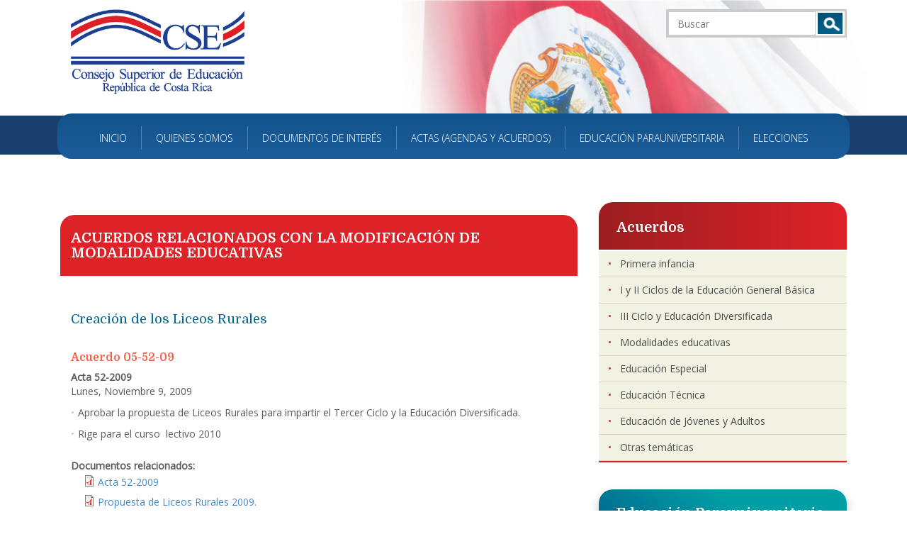

--- FILE ---
content_type: text/html; charset=utf-8
request_url: http://cse.go.cr/acuerdos/acuerdos-relacionados-con-la-modificacion-de-modalidades-educativas
body_size: 65551
content:
<!DOCTYPE html PUBLIC "-//W3C//DTD XHTML+RDFa 1.0//EN"
"http://www.w3.org/MarkUp/DTD/xhtml-rdfa-1.dtd">

<html lang="es" dir="ltr"
  xmlns:content="http://purl.org/rss/1.0/modules/content/"
  xmlns:dc="http://purl.org/dc/terms/"
  xmlns:foaf="http://xmlns.com/foaf/0.1/"
  xmlns:og="http://ogp.me/ns#"
  xmlns:rdfs="http://www.w3.org/2000/01/rdf-schema#"
  xmlns:sioc="http://rdfs.org/sioc/ns#"
  xmlns:sioct="http://rdfs.org/sioc/types#"
  xmlns:skos="http://www.w3.org/2004/02/skos/core#"
  xmlns:xsd="http://www.w3.org/2001/XMLSchema#">
    <head profile="http://www.w3.org/1999/xhtml/vocab">
        <meta charset="unicode">
		<meta http-equiv="X-UA-Compatible" content="IE=edge"> 
        <meta name="viewport" content="width=device-width, initial-scale=1.0">
        <meta http-equiv="Content-Type" content="text/html; charset=utf-8" />
<link rel="shortcut icon" href="http://cse.go.cr/sites/default/files/favicon.png" type="image/png" />
<meta about="/acuerdos/acuerdos-relacionados-con-la-modificacion-de-modalidades-educativas" typeof="skos:Concept" property="rdfs:label skos:prefLabel" content="Acuerdos relacionados con la modificación de modalidades educativas" />
<link rel="alternate" type="application/rss+xml" title="RSS - Acuerdos relacionados con la modificación de modalidades educativas" href="http://cse.go.cr/taxonomy/term/2412/feed" />
<meta name="Generator" content="Drupal 7 (http://drupal.org)" />
        <title>Acuerdos relacionados con la modificación de modalidades educativas | Consejo Superior de Educación</title>
  		<link rel="stylesheet" href="http://cse.go.cr/sites/all/themes/demo/css/bootstrap.min.css">
        <link type="text/css" rel="stylesheet" href="http://cse.go.cr/sites/default/files/cdn/css/http/css_MAyYo2AIjuFAA7u2RKRzurAAFi3C03nrw9PoLn3Wtqs.css" media="all" />
<link type="text/css" rel="stylesheet" href="http://cse.go.cr/sites/default/files/cdn/css/http/css_QSznLBoXkbn7wbtXwbSrp-HaBSmcWjDlqtsBOBMOZqE.css" media="all" />
<link type="text/css" rel="stylesheet" href="http://cse.go.cr/sites/default/files/cdn/css/http/css_L7p3vKa_Ctnidod8329rIAMehULk4ns66Upmf4YPqHg.css" media="all" />
<link type="text/css" rel="stylesheet" href="http://cse.go.cr/sites/default/files/cdn/css/http/css_5WjgOEj6fHRV6Gt1YsaSzej7a93OltAS8DdC6Phrvfg.css" media="all" />
        <script src="http://code.jquery.com/jquery-1.7.1.min.js"></script>
<script>window.jQuery || document.write("<script src='/sites/all/modules/contrib/jquery_update/replace/jquery/1.7/jquery.min.js'>\x3C/script>")</script>
<script src="http://cse.go.cr/misc/jquery-extend-3.4.0.js?v=1.7.1"></script>
<script src="http://cse.go.cr/misc/jquery-html-prefilter-3.5.0-backport.js?v=1.7.1"></script>
<script src="http://cse.go.cr/misc/jquery.once.js?v=1.2"></script>
<script src="http://cse.go.cr/misc/drupal.js?qmmz86"></script>
<script src="http://cse.go.cr/sites/all/modules/contrib/admin_menu/admin_devel/admin_devel.js?qmmz86"></script>
<script src="http://cse.go.cr/sites/default/files/languages/es_H30nwfbpAMo4YLfBj33QeXv1wzTdlmgcskw8e4tsxWM.js?qmmz86"></script>
<script src="http://cse.go.cr/sites/all/modules/contrib/lightbox2/js/lightbox.js?1769906918"></script>
<script src="http://cse.go.cr/sites/all/libraries/superfish/jquery.hoverIntent.minified.js?qmmz86"></script>
<script src="http://cse.go.cr/sites/all/libraries/superfish/sfsmallscreen.js?qmmz86"></script>
<script src="http://cse.go.cr/sites/all/libraries/superfish/supposition.js?qmmz86"></script>
<script src="http://cse.go.cr/sites/all/libraries/superfish/superfish.js?qmmz86"></script>
<script src="http://cse.go.cr/sites/all/libraries/superfish/supersubs.js?qmmz86"></script>
<script src="http://cse.go.cr/sites/all/modules/contrib/superfish/superfish.js?qmmz86"></script>
<script>jQuery.extend(Drupal.settings, {"basePath":"\/","pathPrefix":"","ajaxPageState":{"theme":"demo","theme_token":"xZQ3ucLBvq0oUOP3hexAAUJw7CSoc77dKQ78XQWjnyE","js":{"sites\/all\/themes\/bootstrap\/js\/bootstrap.js":1,"http:\/\/code.jquery.com\/jquery-1.7.1.min.js":1,"0":1,"misc\/jquery-extend-3.4.0.js":1,"misc\/jquery-html-prefilter-3.5.0-backport.js":1,"misc\/jquery.once.js":1,"misc\/drupal.js":1,"sites\/all\/modules\/contrib\/admin_menu\/admin_devel\/admin_devel.js":1,"public:\/\/languages\/es_H30nwfbpAMo4YLfBj33QeXv1wzTdlmgcskw8e4tsxWM.js":1,"sites\/all\/modules\/contrib\/lightbox2\/js\/lightbox.js":1,"sites\/all\/libraries\/superfish\/jquery.hoverIntent.minified.js":1,"sites\/all\/libraries\/superfish\/sfsmallscreen.js":1,"sites\/all\/libraries\/superfish\/supposition.js":1,"sites\/all\/libraries\/superfish\/superfish.js":1,"sites\/all\/libraries\/superfish\/supersubs.js":1,"sites\/all\/modules\/contrib\/superfish\/superfish.js":1},"css":{"modules\/system\/system.base.css":1,"sites\/all\/modules\/contrib\/date\/date_api\/date.css":1,"sites\/all\/modules\/contrib\/date\/date_popup\/themes\/datepicker.1.7.css":1,"sites\/all\/modules\/contrib\/date\/date_repeat_field\/date_repeat_field.css":1,"modules\/field\/theme\/field.css":1,"sites\/all\/modules\/contrib\/views\/css\/views.css":1,"sites\/all\/modules\/contrib\/ckeditor\/css\/ckeditor.css":1,"sites\/all\/modules\/contrib\/ctools\/css\/ctools.css":1,"sites\/all\/modules\/contrib\/lightbox2\/css\/lightbox.css":1,"sites\/all\/libraries\/superfish\/css\/superfish.css":1,"sites\/all\/themes\/demo\/css\/style.css":1}},"lightbox2":{"rtl":"0","file_path":"\/(\\w\\w\/)public:\/","default_image":"\/sites\/all\/modules\/contrib\/lightbox2\/images\/brokenimage.jpg","border_size":10,"font_color":"000","box_color":"fff","top_position":"","overlay_opacity":"0.8","overlay_color":"000","disable_close_click":true,"resize_sequence":0,"resize_speed":400,"fade_in_speed":400,"slide_down_speed":600,"use_alt_layout":false,"disable_resize":false,"disable_zoom":false,"force_show_nav":false,"show_caption":true,"loop_items":false,"node_link_text":"View Image Details","node_link_target":false,"image_count":"Image !current of !total","video_count":"Video !current of !total","page_count":"Page !current of !total","lite_press_x_close":"press \u003Ca href=\u0022#\u0022 onclick=\u0022hideLightbox(); return FALSE;\u0022\u003E\u003Ckbd\u003Ex\u003C\/kbd\u003E\u003C\/a\u003E to close","download_link_text":"","enable_login":false,"enable_contact":false,"keys_close":"c x 27","keys_previous":"p 37","keys_next":"n 39","keys_zoom":"z","keys_play_pause":"32","display_image_size":"original","image_node_sizes":"()","trigger_lightbox_classes":"","trigger_lightbox_group_classes":"","trigger_slideshow_classes":"","trigger_lightframe_classes":"","trigger_lightframe_group_classes":"","custom_class_handler":0,"custom_trigger_classes":"","disable_for_gallery_lists":true,"disable_for_acidfree_gallery_lists":true,"enable_acidfree_videos":true,"slideshow_interval":5000,"slideshow_automatic_start":true,"slideshow_automatic_exit":true,"show_play_pause":true,"pause_on_next_click":false,"pause_on_previous_click":true,"loop_slides":false,"iframe_width":600,"iframe_height":400,"iframe_border":1,"enable_video":false},"urlIsAjaxTrusted":{"\/acuerdos\/acuerdos-relacionados-con-la-modificacion-de-modalidades-educativas":true},"superfish":{"1":{"id":"1","sf":{"animation":{"opacity":"show","height":"show"},"speed":"\u0027fast\u0027","autoArrows":false,"dropShadows":false,"disableHI":false},"plugins":{"smallscreen":{"mode":"window_width","addSelected":false,"menuClasses":false,"hyperlinkClasses":false,"title":"Principal"},"supposition":true,"bgiframe":false,"supersubs":{"minWidth":"12","maxWidth":"27","extraWidth":1}}}},"bootstrap":{"anchorsFix":1,"anchorsSmoothScrolling":1,"popoverEnabled":1,"popoverOptions":{"animation":1,"html":0,"placement":"right","selector":"","trigger":"click","title":"","content":"","delay":0,"container":"body"},"tooltipEnabled":1,"tooltipOptions":{"animation":1,"html":0,"placement":"auto left","selector":"","trigger":"hover focus","delay":0,"container":"body"}}});</script>
        <link href='http://fonts.googleapis.com/css?family=Domine:400,700' rel='stylesheet' type='text/css'>  
        <link href='http://fonts.googleapis.com/css?family=Open+Sans:400,300' rel='stylesheet' type='text/css'>
		
        <!--[if lt IE 9]>
		  <script src="https://oss.maxcdn.com/html5shiv/3.7.2/html5shiv.min.js"></script>
		  <script src="http://cse.go.cr/sites/all/themes/demo/js/selectivizr.js"></script>
		  <script src="http://cse.go.cr/sites/all/themes/demo/js/respond.min.js"></script>
		<![endif]-->
        
    </head>
    <body class="html not-front not-logged-in one-sidebar sidebar-second page-taxonomy page-taxonomy-term page-taxonomy-term- page-taxonomy-term-2412 i18n-es" >
        <div id="skip-link">
        <a href="#main-content" class="element-invisible element-focusable">Pasar al contenido principal</a>
        </div>
                <div id="header" class="container">  

    <!--menu miscelanea-->
    <div class="col-lg-3 col-md-3 col-sm-5 pull-right hidden-xs">
        <!--sub-nav-->
        <div id="sub-nav" class="col-lg-12 col-md-12 col-sm-12">
         
    </div><!--/sub-nav-->
    
    <!--buscador--> 
    <div id="search" class="col-lg-12 col-md-12 col-sm-12 pull-right">
            <div class="pull-right">
		  <div class="region region-search">
    <section id="block-search-form" class="block block-search clearfix">

      
  <form class="form-search content-search" action="/acuerdos/acuerdos-relacionados-con-la-modificacion-de-modalidades-educativas" method="post" id="search-block-form" accept-charset="UTF-8"><div><div>
      <h2 class="element-invisible">Formulario de búsqueda</h2>
    <div class="input-group"><input title="Escriba lo que quiere buscar." placeholder="Buscar" class="form-control form-text" type="text" id="edit-search-block-form--2" name="search_block_form" value="" size="15" maxlength="128" /><span class="input-group-btn"><button type="submit" class="btn btn-default">Buscar</button></span></div><button class="element-invisible btn btn-primary form-submit" id="edit-submit" name="op" value="Buscar" type="submit">Buscar</button>
<input type="hidden" name="form_build_id" value="form-C_fKCepH87mhTF1v2sGkU-NfO1R2AMVKr-ptCDOBRH4" />
<input type="hidden" name="form_id" value="search_block_form" />
</div>
</div></form>
</section> <!-- /.block -->
  </div>
        </div>
         
    </div><!--/search-->
    </div><!--/div-->

    <!--logo-->
    <div id="logo" class="col-lg-3 col-md-5 col-sm-6">
		        <a class="logo pull-left" href="/" title="Inicio">
       		<img class="img-responsive" src="http://cse.go.cr/sites/default/files/consejo-superior-educacion.jpg" alt="Inicio" />
        </a>
            
    </div>
</div><!--/container-->


  	<!--MAIN-MENU-->
    <div id="main-menu" class="col-lg-12 col-md-12">
    <div class="container">
	      <div class="region region-navigation">
    <section id="block-superfish-1" class="block block-superfish clearfix">

      
  <ul id="superfish-1" class="menu sf-menu sf-menu-principal sf-horizontal sf-style-none sf-total-items-6 sf-parent-items-3 sf-single-items-3"><li id="menu-1851-1" class="first odd sf-item-1 sf-depth-1 sf-no-children"><a href="/" title="" class="sf-depth-1">Inicio</a></li><li id="menu-1767-1" class="middle even sf-item-2 sf-depth-1 sf-total-children-5 sf-parent-children-1 sf-single-children-4 menuparent"><span title="" class="sf-depth-1 menuparent nolink">QUIENES SOMOS</span><ul><li id="menu-1779-1" class="first odd sf-item-1 sf-depth-2 sf-no-children"><a href="/acerca-del-cse" class="sf-depth-2">Acerca del CSE</a></li><li id="menu-1782-1" class="middle even sf-item-2 sf-depth-2 sf-no-children"><a href="/mision-y-vision" class="sf-depth-2">Misión y Visión</a></li><li id="menu-1781-1" class="middle odd sf-item-3 sf-depth-2 sf-no-children"><a href="/funciones" class="sf-depth-2">Funciones</a></li><li id="menu-1780-1" class="middle even sf-item-4 sf-depth-2 sf-no-children"><a href="/estructura" title="" class="sf-depth-2">Miembros del CSE</a></li><li id="menu-1853-1" class="last odd sf-item-5 sf-depth-2 sf-total-children-1 sf-parent-children-0 sf-single-children-1 menuparent"><a href="http://cse.go.cr/secretaria-general" title="" class="sf-depth-2 menuparent">Secretaría General</a><ul><li id="menu-1852-1" class="firstandlast odd sf-item-1 sf-depth-3 sf-no-children"><a href="/access" title="" class="sf-depth-3">Directorio de funcionarios</a></li></ul></li></ul></li><li id="menu-1855-1" class="middle odd sf-item-3 sf-depth-1 sf-total-children-2 sf-parent-children-0 sf-single-children-2 menuparent"><span title="" class="sf-depth-1 menuparent nolink">Documentos de interés</span><ul><li id="menu-1854-1" class="first odd sf-item-1 sf-depth-2 sf-no-children"><a href="/tramites" class="sf-depth-2">Trámites</a></li><li id="menu-1856-1" class="last even sf-item-2 sf-depth-2 sf-no-children"><a href="/normativa-y-programas-de-estudio" class="sf-depth-2">Normativa y Programas</a></li></ul></li><li id="menu-1771-1" class="middle even sf-item-4 sf-depth-1 sf-no-children"><a href="/actas" title="" class="sf-depth-1">Actas (Agendas y Acuerdos)</a></li><li id="menu-1769-1" class="middle odd sf-item-5 sf-depth-1 sf-total-children-2 sf-parent-children-0 sf-single-children-2 menuparent"><span title="" class="sf-depth-1 menuparent nolink">Educación Parauniversitaria</span><ul><li id="menu-1936-1" class="first odd sf-item-1 sf-depth-2 sf-no-children"><a href="/informacion-general" class="sf-depth-2">Información General</a></li><li id="menu-1937-1" class="last even sf-item-2 sf-depth-2 sf-no-children"><a href="/documentos-educacion-parauniversitaria" class="sf-depth-2">Documentos</a></li></ul></li><li id="menu-1944-1" class="last even sf-item-6 sf-depth-1 sf-no-children"><a href="/elecciones" title="" class="sf-depth-1">Elecciones</a></li></ul>
</section> <!-- /.block -->
  </div>
           
    </div><!--/container-->  
    </div><!--/main-menu-->

<!--CONTENIDO-->
<div class="container">
  <!--col IZQUIERDA-->
  <div class="col-lg-8 col-md-8 col-sm-8 col-xs-12">

    <!--CONTENIDO-->
    <div id="content">
                  <a id="main-content"></a>
                    <h2 class="page-header">Acuerdos relacionados con la modificación de modalidades educativas</h2>
                                                          <div class="region region-content">
    <section id="block-system-main" class="block block-system clearfix">

      
  <div class="term-listing-heading"><div id="taxonomy-term-2412" class="taxonomy-term vocabulary-acuerdos">

  
  <div class="content">
      </div>

</div>
</div><div class="view view-acuerdos view-id-acuerdos view-display-id-page acuerdos-page view-dom-id-258f7e7d13a9293c344da52e57b7195f">
        
  
  
      <div class="view-content">
        <div class="views-row views-row-1 views-row-odd views-row-first">
      
  <div>        <h3 class="title-acuerdo">Creación de los Liceos Rurales</h3>  </div>  
  <div>        <div><ul><li class="first last"><div class="field-collection-view clearfix view-mode-full field-collection-view-final">
  <h4 class="field field-name-field-t-tulo field-type-text field-label-hidden">
    Acuerdo 05-52-09  </h4>
<div class="field field-name-field-acta field-type-text field-label-hidden"><div class="field-items"><div class="field-item even">Acta 52-2009 </div></div></div>
  <div class="field field-name-field-fecha field-type-datetime field-label-hidden">
    <span class="date-display-single" property="dc:date" datatype="xsd:dateTime" content="2009-11-09T00:00:00-06:00">Lunes, Noviembre 9, 2009</span>  </div>
<div class="field field-name-field-descripcion field-type-text-with-summary field-label-hidden"><div class="field-items"><div class="field-item even"><ul>
<li>Aprobar la propuesta de Liceos Rurales para impartir el Tercer Ciclo y la Educación Diversificada.</li>
<li>Rige para el curso  lectivo 2010</li>
</ul>
</div></div></div><div class="field field-name-field-archivo field-type-file field-label-above"><div class="field-label">Documentos relacionados:&nbsp;</div><div class="field-items"><div class="field-item even"><span class="file"><img class="file-icon" alt="PDF icon" title="application/pdf" src="/modules/file/icons/application-pdf.png" /> <a href="http://cse.go.cr/sites/default/files/acuerdos/acta_52-2009_liceos_rurales.pdf" type="application/pdf; length=53076" title="acta_52-2009_liceos_rurales.pdf">Acta 52-2009 </a></span></div><div class="field-item odd"><span class="file"><img class="file-icon" alt="PDF icon" title="application/pdf" src="/modules/file/icons/application-pdf.png" /> <a href="http://cse.go.cr/sites/default/files/acuerdos/propuesta_liceo_rural_2009.pdf" type="application/pdf; length=3149846" title="propuesta_liceo_rural_2009.pdf">Propuesta de Liceos Rurales 2009.</a></span></div></div></div></div></li>
</ul></div>  </div>  </div>
  <div class="views-row views-row-2 views-row-even">
      
  <div>        <h3 class="title-acuerdo">De los recursos en las Pruebas Nacionales de Bachillerato en Educación Media</h3>  </div>  
  <div>        <div><ul><li class="first last"><div class="field-collection-view clearfix view-mode-full field-collection-view-final">
  <h4 class="field field-name-field-t-tulo field-type-text field-label-hidden">
    Acuerdo 06-20-2012  </h4>
<div class="field field-name-field-acta field-type-text field-label-hidden"><div class="field-items"><div class="field-item even">Acta 20-2012</div></div></div>
  <div class="field field-name-field-fecha field-type-datetime field-label-hidden">
    <span class="date-display-single" property="dc:date" datatype="xsd:dateTime" content="2012-07-02T00:00:00-06:00">Lunes, Julio 2, 2012</span>  </div>
<div class="field field-name-field-descripcion field-type-text-with-summary field-label-hidden"><div class="field-items"><div class="field-item even"><ul>
<li>Refórmese los artículos 124 y 125 del Decreto Ejecutivo No. 35355-MEP, del 2 de junio del 2009, publicado en La Gaceta No. 135 de fecha 14 de julio del año dos mil nueve “Reglamento de Evaluación de los Aprendizajes”, para que se lean de la siguiente manera:</li>
</ul>
</div></div></div><div class="field field-name-field-archivo field-type-file field-label-above"><div class="field-label">Documentos relacionados:&nbsp;</div><div class="field-items"><div class="field-item even"><span class="file"><img class="file-icon" alt="PDF icon" title="application/pdf" src="/modules/file/icons/application-pdf.png" /> <a href="http://cse.go.cr/sites/default/files/acuerdos/acta_20-2012_art._124_y_125_rea.pdf" type="application/pdf; length=323014" title="acta_20-2012_art._124_y_125_rea.pdf">Acta 20-2012</a></span></div></div></div></div></li>
</ul></div>  </div>  </div>
  <div class="views-row views-row-3 views-row-odd">
      
  <div>        <h3 class="title-acuerdo">Eliminación del Programa de Estudio de Afectividad y Sexualidad Integral</h3>  </div>  
  <div>        <div><ul><li class="first last"><div class="field-collection-view clearfix view-mode-full field-collection-view-final">
  <h4 class="field field-name-field-t-tulo field-type-text field-label-hidden">
    Eliminación del Programa de Estudio de Afectividad y Sexualidad Integral  </h4>
<div class="field field-name-field-acta field-type-text field-label-hidden"><div class="field-items"><div class="field-item even">03-2025</div></div></div>
  <div class="field field-name-field-fecha field-type-datetime field-label-hidden">
    <span class="date-display-single" property="dc:date" datatype="xsd:dateTime" content="2025-01-16T00:00:00-06:00">Jueves, Enero 16, 2025</span>  </div>
<div class="field field-name-field-descripcion field-type-text-with-summary field-label-hidden"><div class="field-items"><div class="field-item even"><p>El Consejo Superior de Educación acuerda con cinco votos a favor, uno en contra:</p>
<p><strong>AC-CSE-SG-24-03-2025</strong></p>
<p><em>Dejar sin efecto el Acuerdo CSE-SG-06-28-2017 y, en consecuencia, eliminar los actuales Programas de Estudio de Afectividad y Sexualidad Integral de III Ciclo y de Educación Diversificada, para que no sean implementados a partir del curso lectivo 2025.</em></p>
<p><em>Propuesta de eliminación del Programa de Estudio de Afectividad y Sexualidad Integral.</em></p>
</div></div></div><div class="field field-name-field-archivo field-type-file field-label-above"><div class="field-label">Documentos relacionados:&nbsp;</div><div class="field-items"><div class="field-item even"><span class="file"><img class="file-icon" alt="PDF icon" title="application/pdf" src="/modules/file/icons/application-pdf.png" /> <a href="http://cse.go.cr/sites/default/files/acuerdos/acta_03-2025_0.pdf" type="application/pdf; length=14997985">acta_03-2025.pdf</a></span></div></div></div></div></li>
</ul></div>  </div>  </div>
  <div class="views-row views-row-4 views-row-even">
      
  <div>        <h3 class="title-acuerdo">Fraude en la aplicación de alguna Prueba Nacional</h3>  </div>  
  <div>        <div><ul><li class="first last"><div class="field-collection-view clearfix view-mode-full field-collection-view-final">
  <h4 class="field field-name-field-t-tulo field-type-text field-label-hidden">
    Acuerdo 03-25-2013  </h4>
<div class="field field-name-field-acta field-type-text field-label-hidden"><div class="field-items"><div class="field-item even">Acta 25-2013 </div></div></div>
  <div class="field field-name-field-fecha field-type-datetime field-label-hidden">
    <span class="date-display-single" property="dc:date" datatype="xsd:dateTime" content="2013-06-27T00:00:00-06:00">Jueves, Junio 27, 2013</span>  </div>
<div class="field field-name-field-descripcion field-type-text-with-summary field-label-hidden"><div class="field-items"><div class="field-item even"><ul>
<li>Establecer  un procedimiento a seguir cuando en la administración de una Prueba Nacional se conozca la existencia de un fraude después de aplicada.  Aspecto no contemplado en el Artículo 103 del Reglamento de Evaluación de los Aprendizajes, Decreto Nº 35355-MEP.  Para lo cual se debe adicionar un tercer párrafo que se lea de la siguiente forma:</li>
<li>“Si en Ministerio de Educación Pública, con posterioridad a la aplicación de alguna de las Pruebas Nacionales, conoce que uno o varios estudiantes tuvieron acceso a una prueba antes de su administración, procederá a dejarla sin efecto y a reprogramar fecha para la aplicación de una nueva prueba en el centro o centros educativos en el que se detectó el fraude.  Para tales efectos, la Dependencia a cargo de la aplicación de las Pruebas Nacionales, previamente deberá seguir el procedimiento que a continuación se indica:</li>
</ul>
<ol>
<li>Recepción de la denuncia de fraude, la cual no requerirá de formalismo alguno.</li>
<li>Recabar la prueba indiciaria referida a la violación de la cadena de custodia de las Pruebas Nacionales.</li>
<li>Determinar, con fundamento en la prueba indiciaria y los medios de prueba técnicos, si se produjo un fraude que conduzca a la perdida de confidencialidad de la Prueba Nacional en el caso concreto.</li>
<li>En caso de que corresponda, dejar sin efecto la Prueba Nacional objeto del fraude, y reprogramar la aplicación de una nueva prueba para los estudiantes del centro o centros educativos involucrados”.</li>
</ol>
</div></div></div><div class="field field-name-field-archivo field-type-file field-label-above"><div class="field-label">Documentos relacionados:&nbsp;</div><div class="field-items"><div class="field-item even"><span class="file"><img class="file-icon" alt="PDF icon" title="application/pdf" src="/modules/file/icons/application-pdf.png" /> <a href="http://cse.go.cr/sites/default/files/acuerdos/acta_25-2013_art._103_rea.pdf" type="application/pdf; length=73358" title="acta_25-2013_art._103_rea.pdf">Acta 25-2013 </a></span></div></div></div></div></li>
</ul></div>  </div>  </div>
  <div class="views-row views-row-5 views-row-odd">
      
  <div>        <h3 class="title-acuerdo">Inclusión de Educación Musical y Artes Plásticas en los Liceos Rurales</h3>  </div>  
  <div>        <div><ul><li class="first last"><div class="field-collection-view clearfix view-mode-full field-collection-view-final">
  <h4 class="field field-name-field-t-tulo field-type-text field-label-hidden">
    Acuerdo 03-54-2013  </h4>
<div class="field field-name-field-acta field-type-text field-label-hidden"><div class="field-items"><div class="field-item even">Acta 54-2013 </div></div></div>
  <div class="field field-name-field-fecha field-type-datetime field-label-hidden">
    <span class="date-display-single" property="dc:date" datatype="xsd:dateTime" content="2013-11-28T00:00:00-06:00">Jueves, Noviembre 28, 2013</span>  </div>
<div class="field field-name-field-descripcion field-type-text-with-summary field-label-hidden"><div class="field-items"><div class="field-item even"><ul>
<li>Comunicar a la Administración que se pospone la inclusión de las asignaturas de Educación Musical y Artes Plásticas,  en la malla curricular de los Liceos Rurales.</li>
<li>Solicitar a la Dirección de Desarrollo Curricular la elaboración de una propuesta que contribuya a definir las alternativas y condiciones para hacer posible la incorporación de Artes Plásticas y Educación Musical en la malla curricular de los Liceos Rurales, considerando la importancia de que los docentes de planta de los Liceos Rurales mantengan su jornada laboral completa en aras de que el modelo se consolide de manera efectiva. Utilizar como referentes las actas del CSE relacionadas con el tema. Presentar la propuesta a finales del mes de enero de 2014</li>
</ul>
</div></div></div><div class="field field-name-field-archivo field-type-file field-label-above"><div class="field-label">Documentos relacionados:&nbsp;</div><div class="field-items"><div class="field-item even"><span class="file"><img class="file-icon" alt="PDF icon" title="application/pdf" src="/modules/file/icons/application-pdf.png" /> <a href="http://cse.go.cr/sites/default/files/acuerdos/acta_54-2013_liceos_rurales.pdf" type="application/pdf; length=97660" title="acta_54-2013_liceos_rurales.pdf">Acta 54-2013</a></span></div></div></div></div></li>
</ul></div>  </div>  </div>
  <div class="views-row views-row-6 views-row-even">
      
  <div>        <h3 class="title-acuerdo">Lineamientos para el desarrollo y regulación de los Liceos Bilingües Públicos de Costa Rica</h3>  </div>  
  <div>        <div><ul><li class="first last"><div class="field-collection-view clearfix view-mode-full field-collection-view-final">
  <h4 class="field field-name-field-t-tulo field-type-text field-label-hidden">
    Acuerdo 05-56-09  </h4>
<div class="field field-name-field-acta field-type-text field-label-hidden"><div class="field-items"><div class="field-item even">Acta 56-2009 </div></div></div>
  <div class="field field-name-field-fecha field-type-datetime field-label-hidden">
    <span class="date-display-single" property="dc:date" datatype="xsd:dateTime" content="2009-12-03T00:00:00-06:00">Jueves, Diciembre 3, 2009</span>  </div>
<div class="field field-name-field-descripcion field-type-text-with-summary field-label-hidden"><div class="field-items"><div class="field-item even"><ol>
<li>Aprobar el documento “Lineamientos para el Desarrollo y Regulación de los Liceos Bilingües Públicos de Costa Rica”, en sus siguientes aspectos:</li>
</ol>
<p style="margin-left:36.0pt;">A. Aspectos Generales.</p>
<ul class="rteindent2" style="list-style-type:circle;">
<li>Condiciones para los Liceos Bilingües Públicos den sus tres categorías.</li>
</ul>
<p style="margin-left:36.0pt;">B. Aspectos Curriculares.</p>
<ul class="rteindent2" style="list-style-type:circle;">
<li>Condiciones Generales</li>
<li>Condiciones curriculares para certificar un Liceo Bilingüe Público 1</li>
<li>Condiciones curriculares para certificar un Liceo Bilingüe Público 2</li>
<li>Condiciones curriculares para certificar un Liceo Bilingüe Público 3</li>
</ul>
<p style="margin-left:36.0pt;">C. Proceso de Admisión.</p>
<ul class="rteindent2" style="list-style-type:circle;">
<li>Condiciones para los Liceos Bilingües Públicos en sus tres categorías.</li>
</ul>
<p style="margin-left:36.0pt;">D. Plan de Estudios.</p>
<ol>
<li value="2">Se le remite a la Administración los anexos de esta propuesta para su valoración y estudio, los cuales por ser materia administrativa no constituyen acuerdo del Consejo Superior de Educación, a saber:</li>
</ol>
<p style="margin-left:36.0pt;">Aspectos Administrativos:</p>
<p class="rteindent3" style="margin-left:36.0pt;">Personal:</p>
<ul class="rteindent2" style="list-style-type:circle;">
<li>Condicione Generales:</li>
<li>Condiciones del personal para la certificación en un Liceo Bilingüe Público 1</li>
<li>Condiciones del personal para la certificación en un Liceo Bilingüe Público 2</li>
<li>Condiciones del personal para la certificación en un Liceo Bilingüe Público 3</li>
</ul>
<p class="rteindent1">Infraestructura:</p>
<ul class="rteindent2" style="list-style-type:circle;">
<li>Condiciones de infraestructura para la certificación en un Liceo Bilingüe Público 1</li>
<li>Condiciones de infraestructura para la certificación en un Liceo Bilingüe Público 2</li>
<li>Condiciones de infraestructura para la certificación en un Liceo Bilingüe Público 3.</li>
</ul>
<ol>
<li value="3">Rige para el curso lectivo 2010</li>
</ol>
</div></div></div><div class="field field-name-field-archivo field-type-file field-label-above"><div class="field-label">Documentos relacionados:&nbsp;</div><div class="field-items"><div class="field-item even"><span class="file"><img class="file-icon" alt="PDF icon" title="application/pdf" src="/modules/file/icons/application-pdf.png" /> <a href="http://cse.go.cr/sites/default/files/acuerdos/acta_56-2009_lineamientos_0.pdf" type="application/pdf; length=71877" title="acta_56-2009_lineamientos.pdf">Acta 56-2009 </a></span></div><div class="field-item odd"><span class="file"><img class="file-icon" alt="PDF icon" title="application/pdf" src="/modules/file/icons/application-pdf.png" /> <a href="http://cse.go.cr/sites/default/files/acuerdos/lineamientos_para_el_desarrollo_y_regulacion_de_los_liceos_bilingues_publicos_de_costa_rica.pdf" type="application/pdf; length=138160" title="lineamientos_para_el_desarrollo_y_regulacion_de_los_liceos_bilingues_publicos_de_costa_rica.pdf">Lineamientos Liceos Bilingües.</a></span></div></div></div></div></li>
</ul></div>  </div>  </div>
  <div class="views-row views-row-7 views-row-odd">
      
  <div>        <h3 class="title-acuerdo">Modificación Curricular a los Liceos Rurales</h3>  </div>  
  <div>        <div><ul><li class="first last"><div class="field-collection-view clearfix view-mode-full field-collection-view-final">
  <h4 class="field field-name-field-t-tulo field-type-text field-label-hidden">
    Acuerdo 04-43-2013  </h4>
<div class="field field-name-field-acta field-type-text field-label-hidden"><div class="field-items"><div class="field-item even">Acta 43-2013</div></div></div>
  <div class="field field-name-field-fecha field-type-datetime field-label-hidden">
    <span class="date-display-single" property="dc:date" datatype="xsd:dateTime" content="2013-09-30T00:00:00-06:00">Lunes, Septiembre 30, 2013</span>  </div>
<div class="field field-name-field-descripcion field-type-text-with-summary field-label-hidden"><div class="field-items"><div class="field-item even"><ul>
<li>Aprobar la  propuesta de modificación al Modelo de Liceos Rurales, según el acuerdo 05-52-09. La misma rige para el curso  lectivo 2014.</li>
</ul>
</div></div></div><div class="field field-name-field-archivo field-type-file field-label-above"><div class="field-label">Documentos relacionados:&nbsp;</div><div class="field-items"><div class="field-item even"><span class="file"><img class="file-icon" alt="PDF icon" title="application/pdf" src="/modules/file/icons/application-pdf.png" /> <a href="http://cse.go.cr/sites/default/files/acuerdos/acta_43-2013_liceos_rurales_2013.pdf" type="application/pdf; length=64567" title="acta_43-2013_liceos_rurales_2013.pdf">Acta 43-2013</a></span></div><div class="field-item odd"><span class="file"><img class="file-icon" alt="PDF icon" title="application/pdf" src="/modules/file/icons/application-pdf.png" /> <a href="http://cse.go.cr/sites/default/files/acuerdos/propuesta_liceos_rurales_cse_julio_2013.pdf" type="application/pdf; length=647883" title="propuesta_liceos_rurales_cse_julio_2013.pdf">Propuesta de modificación curricular a los Liceos Rurales</a></span></div><div class="field-item even"><span class="file"><img class="file-icon" alt="PDF icon" title="application/pdf" src="/modules/file/icons/application-pdf.png" /> <a href="http://cse.go.cr/sites/default/files/acuerdos/propuesta_orientadora_para_liceos_rurales.pdf" type="application/pdf; length=1110885" title="propuesta_orientadora_para_liceos_rurales.pdf">Propuesta orientadora para Liceos Rurales.</a></span></div><div class="field-item odd"><span class="file"><img class="file-icon" alt="PDF icon" title="application/pdf" src="/modules/file/icons/application-pdf.png" /> <a href="http://cse.go.cr/sites/default/files/acuerdos/acta_54-2013_liceos_rurales_0.pdf" type="application/pdf; length=97660" title="acta_54-2013_liceos_rurales.pdf">Aclaración del Acuerdo del Acta 43-2013</a></span></div></div></div></div></li>
</ul></div>  </div>  </div>
  <div class="views-row views-row-8 views-row-even">
      
  <div>        <h3 class="title-acuerdo">Modificación de la Malla Curricular del Conservatorio de Castella</h3>  </div>  
  <div>        <div><ul><li class="first last"><div class="field-collection-view clearfix view-mode-full field-collection-view-final">
  <h4 class="field field-name-field-t-tulo field-type-text field-label-hidden">
    Acuerdo 09-48-10  </h4>
<div class="field field-name-field-acta field-type-text field-label-hidden"><div class="field-items"><div class="field-item even">Acta 48-2010 </div></div></div>
  <div class="field field-name-field-fecha field-type-datetime field-label-hidden">
    <span class="date-display-single" property="dc:date" datatype="xsd:dateTime" content="2010-11-08T00:00:00-06:00">Lunes, Noviembre 8, 2010</span>  </div>
<div class="field field-name-field-descripcion field-type-text-with-summary field-label-hidden"><div class="field-items"><div class="field-item even"><ul>
<li>Acoger y aprobar en todos sus extremos la siguiente propuesta Curricular al Plan de Estudio del Conservatorio de Castella, como sigue:</li>
</ul>
</div></div></div><div class="field field-name-field-archivo field-type-file field-label-above"><div class="field-label">Documentos relacionados:&nbsp;</div><div class="field-items"><div class="field-item even"><span class="file"><img class="file-icon" alt="PDF icon" title="application/pdf" src="/modules/file/icons/application-pdf.png" /> <a href="http://cse.go.cr/sites/default/files/acuerdos/acta_48-2010_nuevo_plan_de_estudios_castella_0.pdf" type="application/pdf; length=160547" title="acta_48-2010_nuevo_plan_de_estudios_castella.pdf">Acta 48-2010 </a></span></div></div></div></div></li>
</ul></div>  </div>  </div>
  <div class="views-row views-row-9 views-row-odd">
      
  <div>        <h3 class="title-acuerdo">Modificación del artículo 30 del Reglamento de Evaluación de los Aprendizajes (evaluación en los Liceos Bilingües públicos y Liceos Experimentales Bilingües </h3>  </div>  
  <div>        <div><ul><li class="first last"><div class="field-collection-view clearfix view-mode-full field-collection-view-final">
  <h4 class="field field-name-field-t-tulo field-type-text field-label-hidden">
    Acuerdo 09-25-2013  </h4>
<div class="field field-name-field-acta field-type-text field-label-hidden"><div class="field-items"><div class="field-item even">Acta 25-2013 </div></div></div>
  <div class="field field-name-field-fecha field-type-datetime field-label-hidden">
    <span class="date-display-single" property="dc:date" datatype="xsd:dateTime" content="2013-06-27T00:00:00-06:00">Jueves, Junio 27, 2013</span>  </div>
<div class="field field-name-field-descripcion field-type-text-with-summary field-label-hidden"><div class="field-items"><div class="field-item even"><ul>
<li>Modificar la redacción del inciso m), del Artículo Nº 30 del actual Reglamento de Evaluación de los Aprendizajes, Decreto Nº 35355-MEP, incluyendo la asignatura de Literatura en Lengua Inglesa de los Liceos Bilingües Públicos y Liceos Experimentales Bilingües.  Para que se lea así:</li>
</ul>
</div></div></div><div class="field field-name-field-archivo field-type-file field-label-above"><div class="field-label">Documentos relacionados:&nbsp;</div><div class="field-items"><div class="field-item even"><span class="file"><img class="file-icon" alt="PDF icon" title="application/pdf" src="/modules/file/icons/application-pdf.png" /> <a href="http://cse.go.cr/sites/default/files/acuerdos/acta_25-2013_art._30_rea_bilingues.pdf" type="application/pdf; length=80655" title="acta_25-2013_art._30_rea_bilingues.pdf">Acta 25-2013 </a></span></div></div></div></div></li>
</ul></div>  </div>  </div>
  <div class="views-row views-row-10 views-row-even">
      
  <div>        <h3 class="title-acuerdo">Modificación del Bloque Artístico Aplicado para Tercer Ciclo en el Conservatorio de Castella</h3>  </div>  
  <div>        <div><ul><li class="first last"><div class="field-collection-view clearfix view-mode-full field-collection-view-final">
  <h4 class="field field-name-field-t-tulo field-type-text field-label-hidden">
    Acta 53-2010   </h4>
<div class="field field-name-field-acta field-type-text field-label-hidden"><div class="field-items"><div class="field-item even">Acuerdo 07-53-10</div></div></div>
  <div class="field field-name-field-fecha field-type-datetime field-label-hidden">
    <span class="date-display-single" property="dc:date" datatype="xsd:dateTime" content="2010-12-13T00:00:00-06:00">Lunes, Diciembre 13, 2010</span>  </div>
<div class="field field-name-field-descripcion field-type-text-with-summary field-label-hidden"><div class="field-items"><div class="field-item even"><ul>
<li>Modificar la redacción del primer párrafo del subtitulo Bloque Artístico Aplicado para Tercer Ciclo, consignado en la página 26, acuerdo No. 09-48-10 del acta No. 48-10 para que en adelante se lea correctamente de la siguiente  manera:</li>
<li>El bloque artístico se imparte durante las lecciones de la tarde, con 4 lecciones diarias y un máximo de 20 lecciones semanales, que se desarrollarán en atención directa de estudiantes de acuerdo a su especialidad. Además incluye el equivalente a 10 lecciones que se aplicarán en acciones de extensión artística, eventos y actividades propias del centro educativo, para un total de 30 lecciones.  Durante estas lecciones, los grupos del bloque académico se desagregan por especialidad y nivel de avance.</li>
</ul>
</div></div></div><div class="field field-name-field-archivo field-type-file field-label-above"><div class="field-label">Documentos relacionados:&nbsp;</div><div class="field-items"><div class="field-item even"><span class="file"><img class="file-icon" alt="PDF icon" title="application/pdf" src="/modules/file/icons/application-pdf.png" /> <a href="http://cse.go.cr/sites/default/files/acuerdos/acta_53-2010_modificacion_acuerdo_anterior_0.pdf" type="application/pdf; length=46542" title="acta_53-2010_modificacion_acuerdo_anterior.pdf">Acta 53-2010 </a></span></div></div></div></div></li>
</ul></div>  </div>  </div>
  <div class="views-row views-row-11 views-row-odd">
      
  <div>        <h3 class="title-acuerdo">Nuevo modelo curricular para el Liceo de Costa Rica</h3>  </div>  
  <div>        <div><ul><li class="first last"><div class="field-collection-view clearfix view-mode-full field-collection-view-final">
  <h4 class="field field-name-field-t-tulo field-type-text field-label-hidden">
    Acta 34-2012   </h4>
<div class="field field-name-field-acta field-type-text field-label-hidden"><div class="field-items"><div class="field-item even">Acuerdo 10-34-2012</div></div></div><div class="field field-name-field-descripcion field-type-text-with-summary field-label-hidden"><div class="field-items"><div class="field-item even"><ul>
<li>Ratificar la aprobación de los objetivos esenciales del modelo curricular enriquecido dispuesto para el Liceo de Costa Rica desde el año 2001 para el III Ciclo de la Educación General Básica y para la Educación Diversificada, con las modificaciones que se señalan expresamente en el presente acuerdo.</li>
</ul>
</div></div></div><div class="field field-name-field-archivo field-type-file field-label-above"><div class="field-label">Documentos relacionados:&nbsp;</div><div class="field-items"><div class="field-item even"><span class="file"><img class="file-icon" alt="PDF icon" title="application/pdf" src="/modules/file/icons/application-pdf.png" /> <a href="http://cse.go.cr/sites/default/files/acuerdos/acta_34-2012_nuevo_plan_de_estudios_0.pdf" type="application/pdf; length=321961" title="acta_34-2012_nuevo_plan_de_estudios.pdf">Acta 34-2012 </a></span></div></div></div></div></li>
</ul></div>  </div>  </div>
  <div class="views-row views-row-12 views-row-even">
      
  <div>        <h3 class="title-acuerdo">Política Educativa  para la Promoción de Idiomas</h3>  </div>  
  <div>        <div><ul><li class="first last"><div class="field-collection-view clearfix view-mode-full field-collection-view-final">
  <h4 class="field field-name-field-t-tulo field-type-text field-label-hidden">
    Política Educativa  para la Promoción de Idiomas  </h4>
<div class="field field-name-field-acta field-type-text field-label-hidden"><div class="field-items"><div class="field-item even">Acta 08-2021</div></div></div>
  <div class="field field-name-field-fecha field-type-datetime field-label-hidden">
    <span class="date-display-single" property="dc:date" datatype="xsd:dateTime" content="2021-02-11T00:00:00-06:00">Jueves, Febrero 11, 2021</span>  </div>
<div class="field field-name-field-descripcion field-type-text-with-summary field-label-hidden"><div class="field-items"><div class="field-item even"><p>Costa Rica fortalece su ruta hacia el bilingüismo con Política Educativa de Promoción de Idiomas</p>
<p><a href="https://www.mep.go.cr/noticias/costa-rica-fortalece-su-ruta-hacia-bilingueismo-politica-educativa-promocion-idiomas-0">https://www.mep.go.cr/noticias/costa-rica-fortalece-su-ruta-hacia-biling...</a></p>
<p> </p>
</div></div></div><div class="field field-name-field-archivo field-type-file field-label-above"><div class="field-label">Documentos relacionados:&nbsp;</div><div class="field-items"><div class="field-item even"><span class="file"><img class="file-icon" alt="PDF icon" title="application/pdf" src="/modules/file/icons/application-pdf.png" /> <a href="http://cse.go.cr/sites/default/files/acuerdos/politica_educativa_para_la_promocion_de_idiomas.pdf" type="application/pdf; length=5164233">politica_educativa_para_la_promocion_de_idiomas.pdf</a></span></div></div></div></div></li>
</ul></div>  </div>  </div>
  <div class="views-row views-row-13 views-row-odd">
      
  <div>        <h3 class="title-acuerdo">Política para el Aprovechamiento de las Tecnologías Digitales en Educación (PATDE)</h3>  </div>  
  <div>        <div><ul><li class="first last"><div class="field-collection-view clearfix view-mode-full field-collection-view-final">
  <h4 class="field field-name-field-t-tulo field-type-text field-label-hidden">
    Política para el Aprovechamiento de las Tecnologías Digitales en Educación (PATDE)  </h4>
<div class="field field-name-field-acta field-type-text field-label-hidden"><div class="field-items"><div class="field-item even">Acta N° 60-2021</div></div></div>
  <div class="field field-name-field-fecha field-type-datetime field-label-hidden">
    <span class="date-display-single" property="dc:date" datatype="xsd:dateTime" content="2021-11-22T00:00:00-06:00">Lunes, Noviembre 22, 2021</span>  </div>
<div class="field field-name-field-descripcion field-type-text-with-summary field-label-hidden"><div class="field-items"><div class="field-item even"><p><span style="color: rgb(36, 36, 36); font-family: -apple-system, BlinkMacSystemFont, &quot;Segoe UI&quot;, system-ui, &quot;Apple Color Emoji&quot;, &quot;Segoe UI Emoji&quot;, &quot;Segoe UI Web&quot;, sans-serif; font-size: 14px; background-color: rgb(232, 235, 250);">Política para el Aprovechamiento de las Tecnologías Digitales en Educación (PATDE)</span></p>
</div></div></div><div class="field field-name-field-archivo field-type-file field-label-above"><div class="field-label">Documentos relacionados:&nbsp;</div><div class="field-items"><div class="field-item even"><span class="file"><img class="file-icon" alt="PDF icon" title="application/pdf" src="/modules/file/icons/application-pdf.png" /> <a href="http://cse.go.cr/sites/default/files/acuerdos/cse-sg-0936-2021-patde.pdf" type="application/pdf; length=4482610" title="cse-sg-0936-2021-patde.pdf">Traslado del acuerdo de aprobación</a></span></div><div class="field-item odd"><span class="file"><img class="file-icon" alt="PDF icon" title="application/pdf" src="/modules/file/icons/application-pdf.png" /> <a href="http://cse.go.cr/sites/default/files/acuerdos/documento_patda.pdf" type="application/pdf; length=19361043" title="documento_patda.pdf">Documento de la Política</a></span></div></div></div></div></li>
</ul></div>  </div>  </div>
  <div class="views-row views-row-14 views-row-even">
      
  <div>        <h3 class="title-acuerdo">Política y Plan de Acción de Educación para el Desarrollo Sostenible</h3>  </div>  
  <div>        <div><ul><li class="first last"><div class="field-collection-view clearfix view-mode-full field-collection-view-final">
  <h4 class="field field-name-field-t-tulo field-type-text field-label-hidden">
    Política y Plan de Acción de Educación para el Desarrollo Sostenible  </h4>
<div class="field field-name-field-acta field-type-text field-label-hidden"><div class="field-items"><div class="field-item even">Acta N° 58-2020</div></div></div>
  <div class="field field-name-field-fecha field-type-datetime field-label-hidden">
    <span class="date-display-single" property="dc:date" datatype="xsd:dateTime" content="2020-10-28T00:00:00-06:00">Miércoles, Octubre 28, 2020</span>  </div>
<div class="field field-name-field-descripcion field-type-text-with-summary field-label-hidden"><div class="field-items"><div class="field-item even"><p>Aprobación de la propuesta de mejoras al Plan de Acción de la Política de Educación para el Desarrollo Sostenible.</p>
<p>Política aprobada en Acta N°10-2020</p>
</div></div></div><div class="field field-name-field-archivo field-type-file field-label-above"><div class="field-label">Documentos relacionados:&nbsp;</div><div class="field-items"><div class="field-item even"><span class="file"><img class="file-icon" alt="PDF icon" title="application/pdf" src="/modules/file/icons/application-pdf.png" /> <a href="http://cse.go.cr/sites/default/files/acuerdos/cse-sg-196-2020_politica_de_desarrollo_sostenible_0.pdf" type="application/pdf; length=1371637">cse-sg-196-2020_politica_de_desarrollo_sostenible.pdf</a></span></div><div class="field-item odd"><span class="file"><img class="file-icon" alt="PDF icon" title="application/pdf" src="/modules/file/icons/application-pdf.png" /> <a href="http://cse.go.cr/sites/default/files/acuerdos/politica_y_plan_de_accion_eds_version_final_002.pdf" type="application/pdf; length=2836992">politica_y_plan_de_accion_eds_version_final_002.pdf</a></span></div></div></div></div></li>
</ul></div>  </div>  </div>
  <div class="views-row views-row-15 views-row-odd">
      
  <div>        <h3 class="title-acuerdo">Principio rector del MEP “Todos somos diferentes, pero iguales en dignidad, derechos y deberes”</h3>  </div>  
  <div>        <div><ul><li class="first last"><div class="field-collection-view clearfix view-mode-full field-collection-view-final">
  <h4 class="field field-name-field-t-tulo field-type-text field-label-hidden">
    Principio rector del MEP “Todos somos diferentes, pero iguales en dignidad, derechos y deberes”  </h4>
<div class="field field-name-field-acta field-type-text field-label-hidden"><div class="field-items"><div class="field-item even">03-2025</div></div></div>
  <div class="field field-name-field-fecha field-type-datetime field-label-hidden">
    <span class="date-display-single" property="dc:date" datatype="xsd:dateTime" content="2025-01-16T00:00:00-06:00">Jueves, Enero 16, 2025</span>  </div>
<div class="field field-name-field-descripcion field-type-text-with-summary field-label-hidden"><div class="field-items"><div class="field-item even"><p>El Consejo Superior de Educación acuerda por unanimidad y en firme:</p>
<p><strong>AC-CSE-SG-23-03-2025</strong></p>
<p><em>Aprobar como un principio rector del MEP “Todos somos diferentes, pero iguales en dignidad, derechos y deberes”, alineado a la Política Educativa, impulsando una convivencia pacífica y libre de violencia, en la que el respeto, la empatía y el ejercicio de los derechos y deberes son prioritarios.</em></p>
</div></div></div><div class="field field-name-field-archivo field-type-file field-label-above"><div class="field-label">Documentos relacionados:&nbsp;</div><div class="field-items"><div class="field-item even"><span class="file"><img class="file-icon" alt="PDF icon" title="application/pdf" src="/modules/file/icons/application-pdf.png" /> <a href="http://cse.go.cr/sites/default/files/acuerdos/acta_03-2025.pdf" type="application/pdf; length=14997985">acta_03-2025.pdf</a></span></div></div></div></div></li>
</ul></div>  </div>  </div>
  <div class="views-row views-row-16 views-row-even">
      
  <div>        <h3 class="title-acuerdo">Programa de Bachillerato Internacional</h3>  </div>  
  <div>        <div><ul><li class="first last"><div class="field-collection-view clearfix view-mode-full field-collection-view-final">
  <h4 class="field field-name-field-t-tulo field-type-text field-label-hidden">
    Acuerdo 03-01-08  </h4>
<div class="field field-name-field-acta field-type-text field-label-hidden"><div class="field-items"><div class="field-item even">Acta 01-2008 </div></div></div>
  <div class="field field-name-field-fecha field-type-datetime field-label-hidden">
    <span class="date-display-single" property="dc:date" datatype="xsd:dateTime" content="2008-01-17T00:00:00-06:00">Jueves, Enero 17, 2008</span>  </div>
<div class="field field-name-field-descripcion field-type-text-with-summary field-label-hidden"><div class="field-items"><div class="field-item even"><ul>
<li>Autorizar la oferta del Programa de Bachillerato Internacional en las instituciones públicas de Educación Media que cuenten, previamente tanto con el visto bueno del Ministerio de Educación Pública como con la autorización formal otorgada por la International Baccalaurate Organization (IBO).</li>
</ul>
</div></div></div><div class="field field-name-field-archivo field-type-file field-label-above"><div class="field-label">Documentos relacionados:&nbsp;</div><div class="field-items"><div class="field-item even"><span class="file"><img class="file-icon" alt="PDF icon" title="application/pdf" src="/modules/file/icons/application-pdf.png" /> <a href="http://cse.go.cr/sites/default/files/acuerdos/acta_01-2008_0.pdf" type="application/pdf; length=68145" title="acta_01-2008.pdf">Acta 01-2008</a></span></div></div></div></div></li>
</ul></div>  </div>  </div>
  <div class="views-row views-row-17 views-row-odd">
      
  <div>        <h3 class="title-acuerdo">Programa de estudio de Educación para la Paz y la Convivencia</h3>  </div>  
  <div>        <div><ul><li class="first last"><div class="field-collection-view clearfix view-mode-full field-collection-view-final">
  <h4 class="field field-name-field-t-tulo field-type-text field-label-hidden">
    Programa de Estudio de Educación para la Paz y la Convivencia  </h4>
<div class="field field-name-field-acta field-type-text field-label-hidden"><div class="field-items"><div class="field-item even">03-2025</div></div></div>
  <div class="field field-name-field-fecha field-type-datetime field-label-hidden">
    <span class="date-display-single" property="dc:date" datatype="xsd:dateTime" content="2025-01-16T00:00:00-06:00">Jueves, Enero 16, 2025</span>  </div>
<div class="field field-name-field-descripcion field-type-text-with-summary field-label-hidden"><div class="field-items"><div class="field-item even"><p>El Consejo Superior de Educación acuerda con cinco votos a favor, uno en contra:</p>
<p><strong>AC-CSE-SG-25-03-2025</strong></p>
<p><em>Solicitar a la Administración la elaboración de un programa de estudio de Educación para la Paz y la Convivencia, que reemplace el Programa de Estudio de Afectividad y Sexualidad Integral. </em></p>
</div></div></div><div class="field field-name-field-archivo field-type-file field-label-above"><div class="field-label">Documentos relacionados:&nbsp;</div><div class="field-items"><div class="field-item even"><span class="file"><img class="file-icon" alt="PDF icon" title="application/pdf" src="/modules/file/icons/application-pdf.png" /> <a href="http://cse.go.cr/sites/default/files/acuerdos/acta_03-2025_1.pdf" type="application/pdf; length=14997985">acta_03-2025.pdf</a></span></div></div></div></div></li>
</ul></div>  </div>  </div>
  <div class="views-row views-row-18 views-row-even">
      
  <div>        <h3 class="title-acuerdo">Programa de Literatura Inglesa</h3>  </div>  
  <div>        <div><ul><li class="first last"><div class="field-collection-view clearfix view-mode-full field-collection-view-final">
  <h4 class="field field-name-field-t-tulo field-type-text field-label-hidden">
    Acuerdo 04-05-2011  </h4>
<div class="field field-name-field-acta field-type-text field-label-hidden"><div class="field-items"><div class="field-item even">Acta 05-2011 </div></div></div>
  <div class="field field-name-field-fecha field-type-datetime field-label-hidden">
    <span class="date-display-single" property="dc:date" datatype="xsd:dateTime" content="2011-02-07T00:00:00-06:00">Lunes, Febrero 7, 2011</span>  </div>
<div class="field field-name-field-descripcion field-type-text-with-summary field-label-hidden"><div class="field-items"><div class="field-item even"><ul>
<li>Aprobar el programa de literatura Inglesa de los Liceos Experimentales Bilingües con base al informe técnico No, 02-2011.</li>
<li>Se acuerda que para la evaluación se respete el artículo 30 del reglamento de Evaluación de los Aprendizajes.</li>
</ul>
</div></div></div><div class="field field-name-field-archivo field-type-file field-label-above"><div class="field-label">Documentos relacionados:&nbsp;</div><div class="field-items"><div class="field-item even"><span class="file"><img class="file-icon" alt="PDF icon" title="application/pdf" src="/modules/file/icons/application-pdf.png" /> <a href="http://cse.go.cr/sites/default/files/acuerdos/programa_literatura_en_lengua_inglesa_bilingues_0.pdf" type="application/pdf; length=4510947" title="programa_literatura_en_lengua_inglesa_bilingues.pdf">Programa de Literatura Inglesa</a></span></div><div class="field-item odd"><span class="file"><img class="file-icon" alt="PDF icon" title="application/pdf" src="/modules/file/icons/application-pdf.png" /> <a href="http://cse.go.cr/sites/default/files/acuerdos/acuerdo_04-05-2011_literatura_inglesa.pdf" type="application/pdf; length=96306" title="acuerdo_04-05-2011_literatura_inglesa.pdf">Acuerdo 04-05-2011 Literatura Inglesa.</a></span></div></div></div></div></li>
</ul></div>  </div>  </div>
  <div class="views-row views-row-19 views-row-odd">
      
  <div>        <h3 class="title-acuerdo">Prueba de Admisión en los Liceos Bilingües y Experimentales Bilingües</h3>  </div>  
  <div>        <div><ul><li class="first last"><div class="field-collection-view clearfix view-mode-full field-collection-view-final">
  <h4 class="field field-name-field-t-tulo field-type-text field-label-hidden">
    Acuerdo 11-26-2011  </h4>
<div class="field field-name-field-acta field-type-text field-label-hidden"><div class="field-items"><div class="field-item even">Acta 26-2011 </div></div></div>
  <div class="field field-name-field-fecha field-type-datetime field-label-hidden">
    <span class="date-display-single" property="dc:date" datatype="xsd:dateTime" content="2011-07-18T00:00:00-06:00">Lunes, Julio 18, 2011</span>  </div>
<div class="field field-name-field-descripcion field-type-text-with-summary field-label-hidden"><div class="field-items"><div class="field-item even"><ul>
<li>Aprobar la solicitud de la señora Dyaláh Calderón, Viceministra Académica, para que la prueba de Admisión de los Liceos Bilingües Públicos, para el año 2011,  se elabore en términos que mida el nivel de dominio de los candidatos a ingresar a sétimo año, sobre los conocimientos básicos que tienen en la asignatura de Español.</li>
</ul>
</div></div></div><div class="field field-name-field-archivo field-type-file field-label-above"><div class="field-label">Documentos relacionados:&nbsp;</div><div class="field-items"><div class="field-item even"><span class="file"><img class="file-icon" alt="PDF icon" title="application/pdf" src="/modules/file/icons/application-pdf.png" /> <a href="http://cse.go.cr/sites/default/files/acuerdos/acta_26-2011_prueba_de_admision_0.pdf" type="application/pdf; length=296471" title="acta_26-2011_prueba_de_admision.pdf">Acta 26-2011 </a></span></div></div></div></div></li>
</ul></div>  </div>  </div>
  <div class="views-row views-row-20 views-row-even views-row-last">
      
  <div>        <h3 class="title-acuerdo">Reglamento de la modalidad Deportiva en el III Ciclo y Educación Diversificada</h3>  </div>  
  <div>        <div><ul><li class="first last"><div class="field-collection-view clearfix view-mode-full field-collection-view-final">
  <h4 class="field field-name-field-t-tulo field-type-text field-label-hidden">
    Reglamento  </h4>
<div class="field field-name-field-acta field-type-text field-label-hidden"><div class="field-items"><div class="field-item even">Acta 01-2019</div></div></div>
  <div class="field field-name-field-fecha field-type-datetime field-label-hidden">
    <span class="date-display-single" property="dc:date" datatype="xsd:dateTime" content="2019-01-17T00:00:00-06:00">Jueves, Enero 17, 2019</span>  </div>
<div class="field field-name-field-archivo field-type-file field-label-above"><div class="field-label">Documentos relacionados:&nbsp;</div><div class="field-items"><div class="field-item even"><span class="file"><img class="file-icon" alt="PDF icon" title="application/pdf" src="/modules/file/icons/application-pdf.png" /> <a href="http://cse.go.cr/sites/default/files/acuerdos/reglamento_modalidad_deportiva_0.pdf" type="application/pdf; length=3576701" title="reglamento_modalidad_deportiva.pdf">Reglamento de la modalidad Deportiva en el III Ciclo y Educación Diversificada</a></span></div></div></div></div></li>
</ul></div>  </div>  </div>
    </div>
  
  
  
  
  
  
</div>
</section> <!-- /.block -->
  </div>
    
    </div><!--/content-->
  </div><!--/col izq-->  

        
  <!--col DERECHA-->
  <div class="col-lg-4 col-md-4 col-sm-4 col-xs-12">
	      <div class="region region-sidebar-second">
    <section id="block-block-7" class="block block-block clearfix">

        <h2 class="block-title">Acuerdos</h2>
    
  <ul>
	<li><a href="http://cse.go.cr/acuerdos/acuerdos-relacionados-con-la-educacion-preescolar">Primera infancia</a></li>
	<li><a href="http://cse.go.cr/acuerdos/acuerdos-relacionados-con-el-i-y-ii-ciclos-de-la-educacion-general-basica">I y II Ciclos de la Educación General Básica</a></li>
	<li><a href="http://cse.go.cr/acuerdos/acuerdos-relacionados-con-tercer-ciclo-y-educacion-diversificada">III Ciclo y Educación Diversificada</a></li>
	<li><a href="http://cse.go.cr/acuerdos/acuerdos-relacionados-con-la-modificacion-de-modalidades-educativas">Modalidades educativas</a></li>
	<li><a href="http://cse.go.cr/acuerdos/acuerdos-relacionados-con-la-educacion-especial">Educación Especial</a></li>
	<li><a href="http://cse.go.cr/acuerdos/acuerdos-relacionados-con-la-educacion-tecnica">Educación Técnica</a></li>
	<li><a href="http://cse.go.cr/acuerdos/acuerdos-relacionados-con-la-educacion-de-jovenes-y-adultos" target="_self">Educación de Jóvenes y Adultos</a></li>
	<li><a href="http://cse.go.cr/acuerdos/acuerdos-relacionados-con-tematicas-diversas" target="_self">Otras temáticas</a></li>
</ul>

</section> <!-- /.block -->
<section id="block-multiblock-3" class="block block-multiblock clearfix">

        <h2 class="block-title">Educación Parauniversitaria</h2>
    
  <ul>
<li><a href="http://cse.go.cr/informacion-general">Información general</a></li>
<li><a href="http://cse.go.cr/instituciones-parauniversitarias-2025#overlay-context=instituciones-parauniversitarias-2025" target="_blank">Instituciones y carreras</a></li>
<li><a href="http://cse.go.cr/documentos-educacion-parauniversitaria" target="_self">Documentos</a></li>
<li><a href="http://cse.go.cr/sites/default/files/documentos/manual_de_preguntas_y_respuestas_revep_0.pdf" onclick="window.open(this.href, '', 'resizable=no,status=no,location=no,toolbar=no,menubar=no,fullscreen=no,scrollbars=no,dependent=no'); return false;">Preguntas frecuentes</a></li>
</ul>

</section> <!-- /.block -->
  </div>
     
  </div><!--/col der-->

   <div class="col-xs-12 prefooter">
   
  </div>

</div>

<!--FOOTER-->
<div id="end">
  <div class="container">
  <!--escribanos-->
  <div id="escribanos" class="col-lg-7 col-md-7 col-sm-12 col-xs-12 no-padding-left">
        <div class="region region-form">
    <section id="block-block-9" class="block block-block clearfix">

        <h2 class="block-title">Mapa del Sitio</h2>
    
  <ul>
<li>Quienes Somos
<ul>
<li><a href="/acerca-del-cse">Acerca del CSE</a></li>
<li><a href="http://cse.go.cr/mision-y-vision">Misión y Visión</a></li>
<li><a href="http://cse.go.cr/node/19">Funciones</a></li>
<li><a href="http://cse.go.cr/node/18">Miembros del CSE</a></li>
<li><a href="http://cse.go.cr/secretaria-general">Secretaría General</a></li>
<li><a href="/sites/default/files/files/Listado%20de%20funcionarios%20CSE%202025-09.pdf">Directorio de Funcionarios</a></li>
</ul>
</li>
<li>Documentos de Interés
<ul>
<li><a href="http://cse.go.cr/tramites">Trámites y Plan de Compras</a></li>
<li><a href="http://cse.go.cr/node/23">Normativa y Programas</a></li>
<li><a href="http://cse.go.cr/sites/default/files/documentos/estructura_sist_educ_costarr.pdf">Sistema Educativo</a></li>
<li><a href="http://cse.go.cr/actas">Actas</a></li>
<li><a href="http://cse.go.cr/enlaces-de-interes">Enlaces de Interés</a></li>
</ul>
</li>
</ul>

</section> <!-- /.block -->
  </div>
      
  </div><!--/escribanos-->
  
  <!--contáctenos-->
  <div id="contact" class="col-lg-5 col-md-5 col-sm-12 col-xs-12 no-padding-right">
        <div class="region region-footer">
    <section id="block-block-2" class="block block-block clearfix">

        <h2 class="block-title">Contáctenos</h2>
    
  <div class="contact">
<ul>
<li class="phone">2256-8230</li>
<li class="e-mail"><a href="mailto:consejosuperior@mep.go.cr">consejosuperior@mep.go.cr</a></li>
<li class="adress">Piso 7, Edificio Torre Mercedes, Paseo Colón, calles 24 y 22A, San José.</li>
<li class="adress">De Lunes a Viernes de 7:00 a.m. a 3:00 p.m., jornada continua.</li>
</ul>
<hr /><img alt="" src="/sites/default/files/images/logos_cse.png" style="height: 73px;" /> </div>

</section> <!-- /.block -->
  </div>
      </div><!--/contáctenos-->
  </div><!--container-->
</div><!--/end-->
  
<!--copyright-->
<footer>
Todos los Derechos Reservados 2026</footer>
        <script src="http://cse.go.cr/sites/all/themes/bootstrap/js/bootstrap.js?qmmz86"></script>

	<script type="text/javascript">
    jQuery(document).ready(function() {

    	jQuery("#edit-keys").val('');
  
    	jQuery("#edit-field-mes-value option[selected]").removeAttr("selected");

    	jQuery("#edit-field-anno-value option[selected]").removeAttr("selected");  
    
        jQuery(".file a").attr({"target" : "_blank"})

        		
		jQuery("#edit-keys").keyup(function() {
            jQuery("#original").text($("#edit-keys").val());
			jQuery("#or").attr('checked', false);
			jQuery("#and").attr('checked', false);
        })	
    
        jQuery("#or").click(function(){
            if(jQuery("#edit-keys").val() !=''){
			    
				var myString =  jQuery("#original").text();
                var myArray = myString.split(' ');
                //$("#texto").val(myArray);	
                jQuery('#copy').text('');
                for(var i=0;i<myArray.length;i++){
                    jQuery('#copy').append(myArray[i] + " OR ");
                }
                
                var value = jQuery("#copy").text();
                
                jQuery("#edit-keys").val(jQuery("#copy").text());
            }
        });
        
        jQuery("#and").click(function(){
            var myString =  $("#original").text();
			jQuery("#edit-keys").val(myString);
			
			            
			
			
        });	
    });
    </script>    
    </body>
</html>


--- FILE ---
content_type: text/css
request_url: http://cse.go.cr/sites/default/files/cdn/css/http/css_5WjgOEj6fHRV6Gt1YsaSzej7a93OltAS8DdC6Phrvfg.css
body_size: 6415
content:
.no-padding-right{padding-right:0 !important;}.no-padding-left{padding-left:0 !important;}ul{padding:0 !important;}li{list-style:disc;}#logo{margin-left:10px;margin-bottom:20px;}#logo img{width:100%;}.breadcrumb{padding:20px;background-color:#dfdfdf;}body{font-family:'Open Sans',serif !important;color:#595A5C !important;}.personal{margin-bottom:17px;}.actas-anexos span{color:#999 !important;font-size:0.9em !important;}.jumbotron p{font-size:1em !important;line-height:1.4em !important;}.file a{background:url(http://cse.go.cr/sites/all/themes/demo/img/application-pdf.png) no-repeat;padding:0 20px;margin-bottom:5px;}h1{margin:0 !important;padding:0 !important;line-height:0;}h2{color:#1C3F94 !important;font-family:'Domine',serif !important;font-weight:700 !important;font-size:1.4em !important;text-transform:uppercase;}h2.orange{color:#F16624 !important;}.red{color:#DD2027 !important;}h3{color:#F16825 !important;font-family:'Domine',serif !important;font-weight:700 !important;font-size:1.5em !important;padding-top:10px;}.region-content h3{color:#006991!important;font-size:1.3em!important;font-weight:100!important;}#end h2{color:#fff !important;font-family:'Domine',serif !important;font-weight:700 !important;font-size:1.8em !important;padding-top:10px;text-transform:none !important;}.captiondeslider{position:absolute;top:200px;width:100%;background:rgba(0,0,0,0.8);height:100px;padding-left:20px;padding-top:5px;}.flex-control-nav{width:100%;position:absolute;text-align:center;bottom:-3px;z-index:20;}.flex-control-paging li a{background:#fff;}.flex-control-paging li a.flex-active{background:#FFC709;}.flex-control-paging li a:hover{background:#F2F2F2;}.captiondeslider h3{color:#FFF8AA!important;font-size:2em!important;font-family:'Domine',serif !important;margin:0;}.captiondeslider div{color:#FFF;}#block-multiblock-2 h2{margin:30px 0;}#escribanos .region-form{width:107%;}#end #block-multiblock-2 ul li{width:18%;padding:0px;margin:0 5px;}#end #block-multiblock-2 ul li:first-child{display:none;}#end #block-multiblock-2 ul > li a{height:40px;color:#fff;border-bottom:1px solid #fff;width:92%;font-size:.86em;text-transform:uppercase;}#end #block-multiblock-2 ul li ul{display:block;position:relative;top:10px;}#end #block-multiblock-2 ul li ul li{width:75%!important;}#end #block-multiblock-2 ul li ul li:first-child{display:block;}#end #block-multiblock-2 ul li ul li:before{content:'•';position:relative;left:0;display:inline-block;color:#9DDCF9;float:left;padding-right:4px;top:3px;font-size:.7em;}#end #block-multiblock-2 ul li ul li:hover:before{color:#FAFF7A;}#end #block-multiblock-2 ul li ul li a{color:#9DDCF9;border:0;height:25px;text-transform:initial;}#end #block-multiblock-2 ul li ul li a:hover{color:#FAFF7A;}#end #block-multiblock-2 ul li ul li:first-child{margin-top:9px;}h4{color:#F26248 !important;font-family:'Domine',serif !important;font-weight:700 !important;font-size:1.1em !important;padding-top:10px;}h5{color:#D63927 !important;font-family:'Domine',serif !important;font-size:1.3em !important;font-weight:700 !important;padding-top:10px;}h6{color:#DD2428 !important;font-family:'Domine',serif !important;font-size:1em !important;font-weight:700 !important;padding-top:10px;}.page-header{background:#DD2228;padding:22px 15px;border-radius:20px 20px 0 0;color:#fff!important;}p{line-height:1.7em;}table{font-size:.9em;padding:5px 10px !important;}th{background:#4E95AD;color:#FFF;font-size:1.1em;border:1px solid #4E95AD !important;}td{border:1px solid #ddd !important;}.e-mail a{color:#fff;}.e-mail a:hover{text-decoration:underline;}#header{background:url(http://cse.go.cr/sites/all/themes/demo/img/header_background.jpg) no-repeat;background-size:cover;}div.contextual-links-wrapper ul.contextual-links{background-color:#fff !important;border:1px solid #ccc !important;display:none;}.flexslider{margin:0 0 30px 0 !important;border:none;-webkit-box-shadow:none !important;-moz-box-shadow:none !important;-o-box-shadow:none !important;box-shadow:none !important;}.flexslider li{list-style:none !important;}.flex-direction-nav a{color:#FFF !important;}#block-block-4,#block-block-5{border-bottom:#E6E6E6 4px solid;padding-bottom:10px;}#block-block-4{margin-top:40px;}#block-block-4 li,#block-block-5 li{list-style:none;padding-left:14px;padding-bottom:8px;}#block-block-4 li a,#block-block-5 li a{color:#333 !important;font-weight:bold;}#block-block-5 h2{color:#F16625 !important;}#block-block-4 li{background:url(http://cse.go.cr/sites/all/themes/demo/img/bullet-dot.gif) no-repeat left top;}#block-block-5 li{background:url(http://cse.go.cr/sites/all/themes/demo/img/bullet-arrow.gif) no-repeat left top;}#block-views-actas-block-1 h2,#block-views-actas-block-1 li a{color:#DE2128 !important;}#block-views-actas-block-1 h2{border-bottom:#E6E6E6 4px solid;}#block-views-actas-block-1 li{list-style:none !important;padding-bottom:8px;}#block-views-actas-block-1 li a{font-weight:bold;}.acuerdos-page p{margin:0 !important;padding:0 0 12px 0 !important;}.acuerdos-page .field-name-field-descripcion ul li,.acuerdos-page .field-name-field-descripcion ol li{padding-left:10px !important;padding-bottom:10px;}.acuerdos-page .field-name-field-descripcion ul li ul,.acuerdos-page .field-name-field-descripcion ul li ol{padding-left:20px !important;}.acuerdos-page .field-name-field-descripcion ol{padding:0;}.acuerdos-page .field-name-field-descripcion ol li{list-style:lower-alpha !important;margin-left:35px;}.acuerdos-page .field-name-field-descripcion ul li:before{position:absolute;display:inline-block;content:'•';color:#CCC;left:30px;margin-top:0px;}.acuerdos-page .field-name-field-descripcion ul li ul li:before{position:absolute;display:inline-block;content:'•';color:#DD2228;left:55px;margin-top:0px;}.field-name-field-fecha{margin-bottom:10px;}.field-name-field-acta{font-weight:bold;}#block-block-7{margin-top:35px;border-bottom:2px solid #DD2228;}#block-block-7 h2{display:block;position:relative;top:-33px;font-size:1.4em!important;height:67px;border-radius:20px 20px 0 0;padding:25px;text-transform:inherit;color:#fff!important;background:#9c1d20;background:-moz-linear-gradient(left,#9c1d20 0%,#dd2228 100%);background:-webkit-gradient(linear,left top,right top,color-stop(0%,#9c1d20),color-stop(100%,#dd2228));background:-webkit-linear-gradient(left,#9c1d20 0%,#dd2228 100%);background:-o-linear-gradient(left,#9c1d20 0%,#dd2228 100%);background:-ms-linear-gradient(left,#9c1d20 0%,#dd2228 100%);background:linear-gradient(to right,#9c1d20 0%,#dd2228 100%);filter:progid:DXImageTransform.Microsoft.gradient(startColorstr='#9c1d20',endColorstr='#dd2228',GradientType=1);}#block-block-7 ul{display:block;background:#F2F2E3;margin-bottom:0;margin-top:-41px;}#block-block-7 ul li{display:inline-block;width:100%;border-bottom:solid 1px #D4D4BF;}#block-block-7 ul li:hover:before{color:#fff;}#block-block-7 ul li:before{position:absolute;display:inline-block;content:'•';color:#DD2228;left:28px;margin-top:8px;}#block-block-7 ul li a{color:#4A4B4C;padding:8px 30px;display:inline-table;width:100%;}#block-block-7 ul li a:hover{background:#DD2228;color:#fff;text-decoration:none;}.prefooter{clear:both;margin:20px 0;display:inline-block;padding-top:30px;}#block-multiblock-1,#block-views-enlaces-de-inter-s-block,#block-block-6,#block-multiblock-3{width:100%;margin-bottom:40px;float:left;border-radius:15px;-webkit-box-shadow:0px 8px 15px 0px rgba(50,50,50,0.26);-moz-box-shadow:0px 8px 15px 0px rgba(50,50,50,0.26);box-shadow:0px 8px 15px 0px rgba(50,50,50,0.26);}#block-multiblock-3{margin-top:40px;}#block-multiblock-1 form,#block-views-enlaces-de-inter-s-block .view-id-enlaces_de_inter_s{padding:10px 16px;}#block-multiblock-1 form,#block-views-enlaces-de-inter-s-block .view-id-enlaces_de_inter_s,#block-block-6 ul{padding:10px 16px!important;margin-top:-41px;padding-bottom:20px!important;}#block-views-enlaces-de-inter-s-block li{display:block;}#block-multiblock-3 ul{padding:10px 16px!important;margin-top:0;padding-bottom:20px!important;}#block-multiblock-1{background:#F2F2E3;margin-top:31px!important;padding:0px;height:280px!important;}#block-multiblock-1 h2{display:block;position:relative;top:-34px;font-size:1.4em!important;height:67px;border-radius:20px 20px 0 0;padding:25px;text-transform:inherit;color:#fff!important;background:#004b6a;background:-moz-linear-gradient(left,#004b6a 0%,#006991 60%,#006991 100%);background:-webkit-gradient(linear,left top,right top,color-stop(0%,#004b6a),color-stop(60%,#006991),color-stop(100%,#006991));background:-webkit-linear-gradient(left,#004b6a 0%,#006991 60%,#006991 100%);background:-o-linear-gradient(left,#004b6a 0%,#006991 60%,#006991 100%);background:-ms-linear-gradient(left,#004b6a 0%,#006991 60%,#006991 100%);background:linear-gradient(to right,#004b6a 0%,#006991 60%,#006991 100%);filter:progid:DXImageTransform.Microsoft.gradient(startColorstr='#004b6a',endColorstr='#006991',GradientType=1);}#block-views-enlaces-de-inter-s-block h2,#block-block-6 h2,#block-multiblock-3 h2{position:relative;top:-34px;display:block;font-size:1.4em!important;height:67px;border-radius:20px 20px 0 0;padding:15px 24px;text-transform:inherit;color:#fff!important;background:#00668c;background:-moz-linear-gradient(45deg,#00668c 0%,#009fa6 56%,#009fa6 98%);background:-webkit-gradient(linear,left bottom,right top,color-stop(0%,#00668c),color-stop(56%,#009fa6),color-stop(98%,#009fa6));background:-webkit-linear-gradient(45deg,#00668c 0%,#009fa6 56%,#009fa6 98%);background:-o-linear-gradient(45deg,#00668c 0%,#009fa6 56%,#009fa6 98%);background:-ms-linear-gradient(45deg,#00668c 0%,#009fa6 56%,#009fa6 98%);background:linear-gradient(45deg,#00668c 0%,#009fa6 56%,#009fa6 98%);filter:progid:DXImageTransform.Microsoft.gradient(startColorstr='#00668c',endColorstr='#009fa6',GradientType=1);}#block-block-6 h2{padding-top:25px;}#block-multiblock-3 h2{top:-2px;margin-top:0px;padding-top:23px;}#block-views-enlaces-de-inter-s-block h2{padding:25px;}#block-block-6 li,#block-multiblock-3 li{display:block;}#block-block-6 li a,#block-multiblock-3 li a{display:block;width:100%;padding:3px;border-bottom:1px solid #E6E7E8;color:#565959;}#block-block-6 li a:hover,#block-multiblock-3 li a:hover{background:#1496A6;color:#fff;text-decoration:none;}#block-views-enlaces-de-inter-s-block{display:none;}#block-views-enlaces-de-inter-s-block .view a:hover{background:#CDBF95;color:#fff;text-decoration:none;}#block-views-enlaces-de-inter-s-block .view a{color:#7D3F10;border-bottom:1px solid #E3D4AD;width:100%;display:inline-block;padding:7px;}#block-views-enlaces-de-inter-s-block .view-footer{margin-top:6px;}#block-views-enlaces-de-inter-s-block .view-footer a,#block-block-8 a.vermas{color:#046BAA;padding:1px 3px;border:1px solid #046BAA;display:inline;margin-top:5px;margin-bottom:30px;font-size:.9em;}#block-views-enlaces-de-inter-s-block .view-enlaces-de-inter-s .vermas{top:15px;position:relative;}#block-block-8 a.vermas{display:inline-block;}#block-block-8 a.vermas:hover,#block-views-enlaces-de-inter-s-block .view-footer a:hover{background:#046BAA;color:#fff;text-decoration:none;}#block-block-8{border-bottom:2px solid #006991;padding-bottom:20px;}#block-views-exp-actas-page:before{content:"Consulta de actas:";color:#F26248 !important;font-family:'Domine',serif !important;font-weight:700 !important;font-size:1.1em !important;display:block;position:relative;}#block-views-exp-actas-page #views-exposed-form-actas-page:before{content:"Para buscar actas ingrese las palabras claves y/o seleccione el período que desea consultar.";display:block;position:relative;margin-bottom:10px;}#sub-nav{padding:0 !important;margin-top:5px;}#sub-nav ul{padding-left:0 !important;}#sub-nav li{list-style:none;display:inline;margin:0 !important;}#sub-nav li a{color:#A8AAAD;font-size:.7em;display:block;float:right;margin:0 15px;padding:0 !important;}#sub-nav img{display:block;margin:0 auto;padding-bottom:4px;}#sub-nav ul.menu li.last a,#sub-nav ul.menu li.first a{padding-top:25px !important;}#sub-nav ul.menu li.last a{background:url(http://cse.go.cr/sites/all/themes/demo/img/home.png) no-repeat center top;}#sub-nav ul.menu li.first a{background:url(http://cse.go.cr/sites/all/themes/demo/img/map-site.png) no-repeat center top;}#search{padding:0 !important;margin-top:7px;border:3px solid #CCCCCC;background:#FFF;float:}#search .inputbox{color:#1B1433;font-family:'Open Sans',sans-serif !important;font-size:1em;border:none;padding:8px 5px 3px;}#search .btn{background:url(http://cse.go.cr/sites/all/themes/demo/img/bt_busqueda_bg.jpg) no-repeat 53% 5% #A5A5A5;height:30px;width:35px;border:none;margin:2px 3px;text-indent:-999em !important;}#search .btn:hover{background:url(http://cse.go.cr/sites/all/themes/demo/img/bt_busqueda_bg.jpg) no-repeat 53% 100% #A5A5A5;}#search .btn i{display:none;}p.search-info{display:none;}.theme-default .nivoSlider{margin:0 !important;}a.nivo-nextNav,a.nivo-prevNav{width:10px;height:33px;text-indent:9999px;margin:0 10px;}a.nivo-nextNav{background:url(http://cse.go.cr/sites/all/themes/demo/img/next-nav.png) no-repeat right;}a.nivo-prevNav{background:url(http://cse.go.cr/sites/all/themes/demo/img/prev-nav.png) no-repeat right;}a #banner1,a #banner2,a #banner3{height:100px;margin-bottom:7px;color:#FFF;font-family:'Domine',serif !important;font-size:1.3em;padding-left:15px;}a #banner1{background:url(http://cse.go.cr/sites/all/themes/demo/img/banner-img-item1.png) no-repeat left #3B9EAB;}a #banner2{background:url(http://cse.go.cr/sites/all/themes/demo/img/banner-img-item2.png) no-repeat left #3584BA;}a #banner3{background:url(http://cse.go.cr/sites/all/themes/demo/img/banner-img-item3.png) no-repeat left #FF4F54;}.banner,.banner-b{padding-left:85px;display:block;line-height:1em;padding-top:11%;}.banner-b{padding-top:12% !important;}a:hover #banner1{background:url(http://cse.go.cr/sites/all/themes/demo/img/banner-img-item1.png) no-repeat left #357075;}a:hover #banner2{background:url(http://cse.go.cr/sites/all/themes/demo/img/banner-img-item2.png) no-repeat left #32658E;}a:hover #banner3{background:url(http://cse.go.cr/sites/all/themes/demo/img/banner-img-item3.png) no-repeat left #DB5442;}.special{text-decoration:none !important;}li.no-bullets{display:block;padding-bottom:12px;}li.simple{background:url(http://cse.go.cr/sites/all/themes/demo/img/bullet-simple_03.png) no-repeat top left;padding-left:15px;display:block;padding-bottom:12px;}li.simple a{color:#4A4B4C !important;text-decoration:underline;}li.simple a:hover{color:#F16624 !important;}li.bullet{background:url(http://cse.go.cr/sites/all/themes/demo/img/bullet.png) no-repeat top left;padding-left:15px;display:block;padding-bottom:12px;}li.bullet a{color:#4A4B4C !important;text-decoration:underline;}li.bullet a:hover{color:#F16624 !important;}#end hr{background-color:#A6B8BD;height:2px !important;}hr{background-color:#E6E6E6;height:4px !important;clear:both;margin:30px 0;}.more-link{float:right;width:100px;height:23px;background:url(http://cse.go.cr/sites/all/themes/demo/img/read-more-icon.gif) no-repeat left center;}.more-link a{color:#FFF;font-size:0.7em;text-transform:uppercase;padding:3px 8px;font-family:'Domine',serif !important;}.more-link a:hover{text-decoration:none;}.readon{background:#00091F right no-repeat;font-family:'Domine',serif !important;color:#FFF;text-transform:uppercase;font-size:.8em;font-weight:700;padding:5px 3px 4px 7px !important;display:block;float:right;clear:both;margin-bottom:10px;margin-right:15px;}.readon:hover{background:#F16624;color:#FFF;text-decoration:none;}.black{color:#000;}#end{background:#006991;padding-bottom:20px;margin-top:20px;}#contact{margin-top:30px;padding:0;}#end .contact{padding:20px;color:#686868;line-height:1.5em;font-weight:500;font-size:.9em;}#end ul{padding:0 !important;}#end ul li{list-style:none;padding-left:50px;padding-bottom:20px;width:90%;color:#fff;}.phone{background:url(http://cse.go.cr/sites/all/themes/demo/img/ico-phone.png) no-repeat left top;}.e-mail{background:url(http://cse.go.cr/sites/all/themes/demo/img/ico-mail.png) no-repeat left top;}.adress{background:url(http://cse.go.cr/sites/all/themes/demo/img/ico-location.png) no-repeat left top;}#end input,#end textarea{border:none;background:#FFF;margin:3px 0;padding:5px;color:#B3B3B3;font-family:'Open Sans',sans-serif;text-transform:uppercase;font-weight:100;}#edit-submit--3,#edit-submit--2{background:#005970 !important;color:#FFF !important;font-family:'Domine',serif !important;text-transform:inherit !important;}#edit-submit--3:hover,#edit-submit--2:hover{background:#F16624 !important;}.options{}.options label{font-weight:normal !important;color:#666;}.actas-page .views-row{margin-bottom:15px;width:100%;float:left;clear:both;border-top:#CCC 1px solid;}.actas-page .views-exposed-form{padding:5px;margin-bottom:10px;background:#F5F5F5;float:left;}.filter-keys{width:60%;}.views-exposed-widget label{float:left;padding-right:5px;}.filter-keys input{width:75% !important;float:left;}.options{margin-top:10px;width:40%;}.opt{float:left;}input#or,input#and{margin-top:9px;}input#or{margin-right:12px;}.filter-keys,.options{float:left;}.views-exposed-form label{color:#3B9EAA;font-weight:normal !important;padding:5px;float:left;}.filter-field_mes_value,.filter-field_anno_value{width:40%;float:left;}.filter-field_mes_value select{float:left;width:70% !important;}.filter-field_anno_value select{float:left;width:50% !important;}.actas-page .views-widget-per-page{float:right;margin-top:20px;padding-bottom:5px;width:100%;}.actas-page .form-item-items-per-page .form-control{float:left;width:37% !important;}.actas-page .form-item-items-per-page{float:right;}.actas-page .form-item-items-per-page label{padding-top:5px;}h4.results-title{width:70% !important;float:left;margin:0 !important;padding:5px 0 10px 0 !important;}#edit-keys-wrapper{width:100%;float:left;clear:both;}.views-exposed-form .views-submit-button{clear:both;width:100%;text-align:center;padding:15px 0;}.views-submit-button button{background:#1D3E94;font-family:'Domine',serif !important;font-size:1.3em;}.views-exposed-form .views-exposed-widget .form-submit{margin:0 !important;}.actas-page .views-row h5{color:#333 !important;font-size:1.1em !important;font-family:Arial,Helvetica,sans-serif !important;float:left;margin:13px 0 13px 5px !important;padding:0 0 0 8px !important;background:url(http://cse.go.cr/sites/all/themes/demo/img/bullet-h5.png) no-repeat left;}.title-acta{background:#F5F5F5;padding:5px 0;width:100%;float:left;clear:both;}.download-file{float:right;margin:8px;padding:3px 8px;background:#E41A28;border-top:#930 1px solid;border-bottom:#930 1px solid;}.download-file a{color:#FFF !important;font-weight:bold;}.file-size,.file-icon{display:none;}.views-field-field-palabras-clave{float:left;clear:both;width:100%;}.views-label-field-palabras-clave{float:left;padding-right:5px;font-size:0.9em;color:#999;}.views-field-field-palabras-clave a{font-size:0.9em;text-decoration:underline;}.pagination>li>a,.pagination>li>span{border:0px solid #ddd !important;}.pagination>.active>a,.pagination>.active>span,.pagination>.active>a:hover,.pagination>.active>span:hover,.pagination>.active>a:focus,.pagination>.active>span:focus{z-index:2;color:#fff;cursor:default;background-color:#3B9EAA !important;border-color:none !important;}.acuerdos-page{margin-bottom:25px;}.view-acuerdos ul,.view-acuerdos ol{margin:0 !important;}.view-acuerdos ul li,.view-acuerdos ol li{list-style:none;padding-left:15px;}.view-acuerdos .field-collection-view{border-bottom:2px solid #F26248;padding-bottom:28px;margin-top:16px;}h3.title-acuerdo{font-size:1.3em!important;padding-left:15px;}.field-name-field-archivo{margin-top:15px;}.field-name-field-archivo .field-item{padding:3px 0 5px 8px !important;margin-left:10px;}footer{background:#213047;padding:10px 0 15px;text-align:center;color:#FFF;font-family:'Open Sans',sans-serif !important;font-size:.8em;}#block-block-9,#block-block-9 ul{margin-top:30px;}#block-block-9 ul ul{margin-top:12px;}#block-block-9 ul li{width:33%;float:left;padding-left:0px;}#block-block-9 ul li:first-child{width:24%;}#block-block-9 li li{width:90%;float:none;clear:both;padding-left:10px;padding-bottom:10px;}#block-block-9 ul li li:first-child{width:100%;}#block-block-9 li li a{color:#9DDCF9;}#block-block-9 li li a:hover{color:#FAFF7A;}#block-block-9 li li:before{content:'•';position:relative;left:0;display:inline-block;color:#9DDCF9;float:left;padding-right:4px;top:3px;font-size:.7em;}.form-control,button{border-radius:0 !important;-webkit-box-shadow:inset 0 0 0 rgba(0,0,0,0.075) !important;box-shadow:inset 0 0 0 rgba(0,0,0,0.075) !important;}#webform-client-form-6--2 label,#webform-client-form-6 label{text-transform:uppercase;font-weight:normal !important;color:#B3B3B3 !important;padding-top:5px;}#edit-submit--3,#edit-submit--2{width:100%;}.btn-default{border-color:none !important;}@media (max-width:992px){.banner{padding-top:15%;font-size:.9em;}.banner-b{padding-top:20% !important;font-size:.9em;}a #banner1,a #banner2,a #banner3{padding-left:0 !important;}}@media (max-width:768px){#header{background:none !important;}#logo{display:block !important;margin-left:auto !important;margin-right:auto !important;width:80%;}h2,#end h3{font-size:1.5em !important;}.readon{display:block;float:left;clear:both;margin-bottom:10px;margin-right:15px;}.banner,.banner-b{padding-top:7% !important;font-size:.9em;}#end .contact{padding:10px;line-height:1.2em;}#end ul li{width:100%;}#contact{margin-top:10px !important;padding-right:15px !important;}#escribanos{padding-left:15px !important;}.actas{display:none;}}@media (max-width:345px){.banner,.banner-b{padding-top:12% !important;font-size:.9em;}#edit-field-mes-value-wrapper,#edit-field-anno-value-wrapper{width:100%;float:left;}#edit-field-mes-value-wrapper select{float:left;width:100% !important;}#edit-field-anno-value-wrapper select{float:left;width:100% !important;}.actas-page .views-exposed-widgets{padding:5px;margin-bottom:10px;background:#F5F5F5;}.actas-page .views-widget-per-page{float:left;width:100%;}.actas-page .form-item-items-per-page .form-control{float:left;width:100% !important;}#edit-keys-wrapper{width:100%;float:left;clear:both;}#edit-keys-wrapper label{float:left;padding-right:5px;}#edit-keys-wrapper input{width:100% !important;float:left;}}#content ul,#content ol{margin-left:20px;}#content .field-name-body li{display:block;}#content .field-name-body ul li:before,.page-enlaces-de-interes .view-enlaces-de-inter-s li:before{width:10px;height:10px;position:absolute;content:'';background-image:url(http://cse.go.cr/sites/all/themes/demo/img/ul_bullets.png);left:15px;margin-top:3px;}.page-enlaces-de-interes .view-enlaces-de-inter-s li:before{width:10px;height:10px;position:absolute;content:'';background-image:url(http://cse.go.cr/sites/all/themes/demo/img/ul_bullets.png);left:30px;margin-top:3px;}.page-enlaces-de-interes .view-enlaces-de-inter-s li{margin-left:50px;list-style:none;}@media (max-width:480px){.container{padding:0;}#block-multiblock-1 h2,#block-block-6 h2,#block-multiblock-3 h2{border-radius:0;}#block-multiblock-1,#block-block-6,#block-multiblock-3{width:100%;margin:25px 0;padding:0;}#block-views-enlaces-de-inter-s-block{display:none;}#block-multiblock-1,#block-views-enlaces-de-inter-s-block,#block-block-6,#block-multiblock-3{width:100%;}#block-multiblock-1 .views-exposed-form label{color:#163B77!important;font-size:.8em;}#block-multiblock-1 .options{width:100%;}#block-multiblock-1 .options .opt + .opt{margin-left:30px;}#block-multiblock-1 .views-exposed-widget{width:48% !important;}#block-multiblock-1 .views-exposed-widget select{width:73% !important;font-size:.86em;}#block-multiblock-1 .views-widget-per-page{display:none;}#block-multiblock-1 .views-exposed-widget.filter-keys,#block-multiblock-1 .filter-keys input{width:100% !important;}#block-multiblock-1 .views-exposed-widget.filter-keys .views-widget:after{content:"Ingrese las palabras clave o seleccione el año.";display:inline-block;position:relative;font-size:.8em;color:#000;padding:4px 0 0 0px;}#block-multiblock-1 .views-exposed-widget.filter-keys label{display:none;}#block-multiblock-1 .views-submit-button button{background:#1D3E94;font-family:'Domine',serif !important;padding:3px 28px;text-transform:uppercase;font-weight:100;font-size:.89em;}#block-multiblock-1 .views-exposed-form .views-submit-button{padding:15px 0 0 0;}#end #block-multiblock-2 ul li{width:100%;padding:0px;margin:0 5px;margin-top:20px;}#end #block-multiblock-2 ul li li{margin-top:inherit;}#contact{padding-left:15px;}}@media (min-width:768px){#block-views-enlaces-de-inter-s-block,#block-block-6{width:47%;margin:9px;height:259px;}#block-views-enlaces-de-inter-s-block{background:#F2F2E3;display:block;}#block-multiblock-3{margin-top:40px;width:100%;}#block-multiblock-1 .views-exposed-form label{color:#163B77!important;font-size:.8em;}#block-multiblock-1 .options{width:100%;}#block-multiblock-1 .options .opt + .opt{margin-left:30px;}#block-multiblock-1 .views-exposed-widget{width:48% !important;}#block-multiblock-1 .views-exposed-widget select{width:73% !important;font-size:.86em;}#block-multiblock-1 .views-widget-per-page{display:none;}#block-multiblock-1 .views-exposed-widget.filter-keys,#block-multiblock-1 .filter-keys input{width:100% !important;}#block-multiblock-1 .views-exposed-widget.filter-keys .views-widget:after{content:"Ingrese las palabras clave o seleccione el año.";display:inline-block;position:relative;font-size:.8em;color:#000;padding:4px 0 0 0px;}#block-multiblock-1 .views-exposed-widget.filter-keys label{display:none;}#block-multiblock-1 .views-submit-button button{background:#1D3E94;font-family:'Open Sans',sans-serif !important;padding:3px 28px;text-transform:uppercase;font-weight:100;font-size:.89em;}#block-multiblock-1 .views-exposed-form .views-submit-button{padding:15px 0 0 0;}}#block-views-enlaces-de-inter-s-block{position:relative;margin-left:17px;}.highlighted.jumbotron{padding:22px 34px;background:#F0F0F0;}#block-block-10{font-size:13px;color:#000;}#superfish-1-select{max-width:100%;width:auto;-webkit-appearance:none;border-radius:0px;font-size:1.1em;padding-left:46px;background:#fff;}#block-superfish-1{text-align:center;display:inline-block;}#main-menu{background-color:#183F6D;color:#FFF;padding:10px 5px 0;height:35px;margin-bottom:45px;margin-top:0px;padding-left:0;}#main-menu .container{margin:0 auto;height:64px;display:block;padding:27px 0px;top:-27px;position:relative;border-radius:20px;text-align:center;}#main-menu li{list-style:none;}#main-menu li a,#main-menu li span{color:#FFF;font-family:'Open Sans',sans-serif !important;font-weight:100!important;font-size:.99em;display:inline;border-right:1px solid #5284B3;padding:10px 25px!important;display:block;overflow:hidden;float:left;top:-10px;text-transform:uppercase;}#main-menu li span{margin-top:-10px;}#main-menu li a:hover,#main-menu li span:hover{background:rgba(0,51,89,0.79);}#main-menu li:last-child a{border:none;}#main-menu li:last-child span{border-right:0px;}#main-menu li ul{background-color:rgba(0,51,89,0.79);color:#FFF;padding:5px;margin-bottom:25px;padding-bottom:3px !important;padding-top:16px !important;margin-top:-9px;}#main-menu li ul li{text-align:left;border-bottom:1px solid #7FC1FF;padding:0px 0px;margin-left:16px;margin-top:0px;margin-bottom:10px;}.sf-menu ul li{width:87%!important;}#main-menu li ul li a{border:none !important;top:0;}#main-menu li ul li a:hover:before{content:'';position:absolute;display:inline-block;width:0;height:0;border-style:solid;border-width:6.5px 0 6.5px 11.3px;border-color:transparent transparent transparent #ffffff;left:7px;margin-top:1px;}#main-menu li ul li a:hover{border:none !important;top:0;background:#DD454A;}#main-menu li ul li.first{border-left:none !important;}@media (max-width:991px) and (min-width:665px){#block-superfish-1{padding-top:6px;}#main-menu{height:55px !important;}#main-menu .container{width:670px;margin:0 auto;}#main-menu li a{font-size:1.1em;padding:0 10px;}.item1-menu{width:105px;}.item2-menu{width:175px;}.item3-menu{width:155px;}.item4-menu{width:115px;height:44px;}.item5-menu{width:85px;height:44px;}}@media (max-width:992px) and (min-width:665px){#main-menu{height:55px !important;}#main-menu .container{width:670px;margin:0 auto;text-align:center;}#main-menu li a{font-size:.99em;padding:0 10px;}.item1-menu{width:105px;}.item2-menu{width:175px;}.item3-menu{width:155px;}.item4-menu{width:115px;height:44px;}.item5-menu{width:85px;height:44px;}}@media (max-width:767px){#main-menu{height:43px;}#block-superfish-1:before{content:"";position:relative;width:1em;height:0.15em;background:#000;box-shadow:0 0.25em 0 0 #000,0 0.5em 0 0 #000;margin:0 auto;left:-105px;top:8px;}}@media (max-width:1070px){#main-menu .container{width:100%;}}@media (min-width:768px){#main-menu{background:none;padding:10px 5px 0!important;height:55px!important;}#main-menu .container{width:100%;}#main-menu li a{padding:0 5px!important;}#main-menu li a,#main-menu li span{top:-8px!important;padding:1px 5px!important;}#main-menu li span{margin-top:-9px!important;}}@media (min-width:830px){#main-menu li a,#main-menu li span{top:-9px!important;padding:1px 9px!important;}}@media (min-width:768px){#main-menu .container{background:#12528a;background:url([data-uri]);background:-moz-linear-gradient(top,#12528a 0%,#1c5e9b 100%);background:-webkit-gradient(linear,left top,left bottom,color-stop(0%,#12528a),color-stop(100%,#1c5e9b));background:-webkit-linear-gradient(top,#12528a 0%,#1c5e9b 100%);background:-o-linear-gradient(top,#12528a 0%,#1c5e9b 100%);background:-ms-linear-gradient(top,#12528a 0%,#1c5e9b 100%);background:linear-gradient(to bottom,#12528a 0%,#1c5e9b 100%);filter:progid:DXImageTransform.Microsoft.gradient(startColorstr='#12528a',endColorstr='#1c5e9b',GradientType=0);}}@media (min-width:992px){#main-menu li a,#main-menu li span{color:#FFF;font-family:'Open Sans',sans-serif !important;font-weight:100!important;font-size:.99em;display:inline;border-right:1px solid #5284B3;padding:10px 20px!important;display:block;overflow:hidden;float:left;top:-10px;text-transform:uppercase;}}@media (min-width:1050px){#main-menu .container{width:1050px;margin-top:14px;}#main-menu{background-color:#183F6D;}}@media (min-width:1200px){#block-multiblock-1,#block-views-enlaces-de-inter-s-block,#block-block-6{width:32%;height:300px;}#main-menu .container{width:1118px;}}#menu-1853-1 ul{right:-106px!important;}#block-superfish-1 li li a{padding:4px!important;padding-left:17px!important;margin-top:8px;}#block-multiblock-1 h2{margin-top:0px;}#content ol.breadcrumb{margin-left:0px;}


--- FILE ---
content_type: application/javascript
request_url: http://cse.go.cr/sites/all/themes/bootstrap/js/bootstrap.js?qmmz86
body_size: 5571
content:
/**
 * @file
 * bootstrap.js
 *
 * Provides general enhancements and fixes to Bootstrap's JS files.
 */

var Drupal = Drupal || {};

(function($, Drupal){
  "use strict";

  Drupal.behaviors.bootstrap = {
    attach: function(context) {
      // Provide some Bootstrap tab/Drupal integration.
      $(context).find('.tabbable').once('bootstrap-tabs', function () {
        var $wrapper = $(this);
        var $tabs = $wrapper.find('.nav-tabs');
        var $content = $wrapper.find('.tab-content');
        var borderRadius = parseInt($content.css('borderBottomRightRadius'), 10);
        var bootstrapTabResize = function() {
          if ($wrapper.hasClass('tabs-left') || $wrapper.hasClass('tabs-right')) {
            $content.css('min-height', $tabs.outerHeight());
          }
        };
        // Add min-height on content for left and right tabs.
        bootstrapTabResize();
        // Detect tab switch.
        if ($wrapper.hasClass('tabs-left') || $wrapper.hasClass('tabs-right')) {
          $tabs.on('shown.bs.tab', 'a[data-toggle="tab"]', function (e) {
            bootstrapTabResize();
            if ($wrapper.hasClass('tabs-left')) {
              if ($(e.target).parent().is(':first-child')) {
                $content.css('borderTopLeftRadius', '0');
              }
              else {
                $content.css('borderTopLeftRadius', borderRadius + 'px');
              }
            }
            else {
              if ($(e.target).parent().is(':first-child')) {
                $content.css('borderTopRightRadius', '0');
              }
              else {
                $content.css('borderTopRightRadius', borderRadius + 'px');
              }
            }
          });
        }
      });
    }
  };

  /**
   * Bootstrap Popovers.
   */
  Drupal.behaviors.bootstrapPopovers = {
    attach: function (context, settings) {
      if (settings.bootstrap && settings.bootstrap.popoverEnabled) {
        var elements = $(context).find('[data-toggle="popover"]').toArray();
        for (var i = 0; i < elements.length; i++) {
          var $element = $(elements[i]);
          var options = $.extend(true, {}, settings.bootstrap.popoverOptions, $element.data());
          $element.popover(options);
        }
      }
    }
  };

  /**
   * Bootstrap Tooltips.
   */
  Drupal.behaviors.bootstrapTooltips = {
    attach: function (context, settings) {
      if (settings.bootstrap && settings.bootstrap.tooltipEnabled) {
        var elements = $(context).find('[data-toggle="tooltip"]').toArray();
        for (var i = 0; i < elements.length; i++) {
          var $element = $(elements[i]);
          var options = $.extend(true, {}, settings.bootstrap.tooltipOptions, $element.data());
          $element.tooltip(options);
        }
      }
    }
  };

  /**
   * Anchor fixes.
   */
  var $scrollableElement = $();
  Drupal.behaviors.bootstrapAnchors = {
    attach: function(context, settings) {
      var i, elements = ['html', 'body'];
      if (!$scrollableElement.length) {
        for (i = 0; i < elements.length; i++) {
          var $element = $(elements[i]);
          if ($element.scrollTop() > 0) {
            $scrollableElement = $element;
            break;
          }
          else {
            $element.scrollTop(1);
            if ($element.scrollTop() > 0) {
              $element.scrollTop(0);
              $scrollableElement = $element;
              break;
            }
          }
        }
      }
      if (!settings.bootstrap || !settings.bootstrap.anchorsFix) {
        return;
      }
      var anchors = $(context).find('a').toArray();
      for (i = 0; i < anchors.length; i++) {
        if (!anchors[i].scrollTo) {
          this.bootstrapAnchor(anchors[i]);
        }
      }
      $scrollableElement.once('bootstrap-anchors', function () {
        $scrollableElement.on('click.bootstrap-anchors', 'a[href*="#"]:not([data-toggle],[data-target])', function(e) {
          this.scrollTo(e);
        });
      });
    },
    bootstrapAnchor: function (element) {
      element.validAnchor = element.nodeName === 'A' && (location.hostname === element.hostname || !element.hostname) && element.hash.replace(/#/,'').length;
      element.scrollTo = function(event) {
        var attr = 'id';
        var $target = $(element.hash);
        if (!$target.length) {
          attr = 'name';
          $target = $('[name="' + element.hash.replace('#', '') + '"');
        }
        var offset = $target.offset().top - parseInt($scrollableElement.css('paddingTop'), 10) - parseInt($scrollableElement.css('marginTop'), 10);
        if (this.validAnchor && $target.length && offset > 0) {
          if (event) {
            event.preventDefault();
          }
          var $fakeAnchor = $('<div/>')
            .addClass('element-invisible')
            .attr(attr, $target.attr(attr))
            .css({
              position: 'absolute',
              top: offset + 'px',
              zIndex: -1000
            })
            .appendTo(document);
          $target.removeAttr(attr);
          var complete = function () {
            location.hash = element.hash;
            $fakeAnchor.remove();
            $target.attr(attr, element.hash.replace('#', ''));
          };
          if (Drupal.settings.bootstrap.anchorsSmoothScrolling) {
            $scrollableElement.animate({ scrollTop: offset, avoidTransforms: true }, 400, complete);
          }
          else {
            $scrollableElement.scrollTop(offset);
            complete();
          }
        }
      };
    }
  };

})(jQuery, Drupal);
